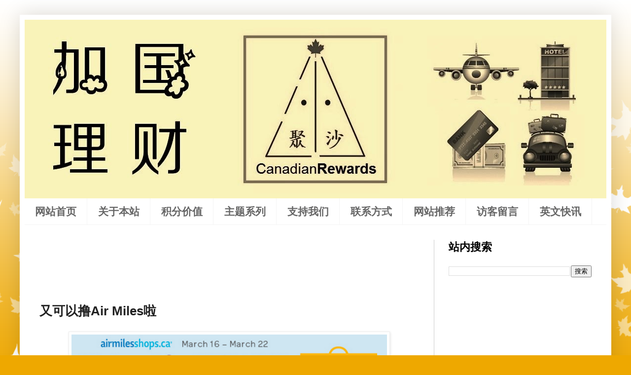

--- FILE ---
content_type: text/html; charset=UTF-8
request_url: https://www.canadianrewards.org/2017/03/air-miles.html
body_size: 17760
content:
<!DOCTYPE html>
<html class='v2' dir='ltr' lang='zh-CN' xmlns='http://www.w3.org/1999/xhtml' xmlns:b='http://www.google.com/2005/gml/b' xmlns:data='http://www.google.com/2005/gml/data' xmlns:expr='http://www.google.com/2005/gml/expr'>
<head>
<link href='https://www.blogger.com/static/v1/widgets/335934321-css_bundle_v2.css' rel='stylesheet' type='text/css'/>
<meta content='width=1100' name='viewport'/>
<meta content='text/html; charset=UTF-8' http-equiv='Content-Type'/>
<meta content='blogger' name='generator'/>
<link href='https://www.canadianrewards.org/favicon.ico' rel='icon' type='image/x-icon'/>
<link href='https://www.canadianrewards.org/2017/03/air-miles.html' rel='canonical'/>
<link rel="alternate" type="application/atom+xml" title="加国理财 - Atom" href="https://www.canadianrewards.org/feeds/posts/default" />
<link rel="alternate" type="application/rss+xml" title="加国理财 - RSS" href="https://www.canadianrewards.org/feeds/posts/default?alt=rss" />
<link rel="service.post" type="application/atom+xml" title="加国理财 - Atom" href="https://www.blogger.com/feeds/3789609310837147825/posts/default" />

<link rel="alternate" type="application/atom+xml" title="加国理财 - Atom" href="https://www.canadianrewards.org/feeds/2685132855288630735/comments/default" />
<!--Can't find substitution for tag [blog.ieCssRetrofitLinks]-->
<link href='https://blogger.googleusercontent.com/img/b/R29vZ2xl/AVvXsEjwNspCt-x4cIaeY3UyfU4dzmxqUA-M9nQj8WnJp5h69gZ5knkecxqULNT5Kxp_m7_HSvJ90xtxA98bWlyb5dEHnZj-K4X7ydva60bhBJgZdFzcir5ZcbRpCExMb_lBMsHpOqCGHRBv_cnr/s640/airmilsshop.png' rel='image_src'/>
<meta content='https://www.canadianrewards.org/2017/03/air-miles.html' property='og:url'/>
<meta content='又可以撸Air Miles啦' property='og:title'/>
<meta content='   3月16日至3月22日，Air Miles Shops全站返25倍积分。是时候买苹果产品，Dell电脑和Ebay的商品了。注意：下面一些商家例子里面的积分倍数是和25倍叠加的（ These multipliers below are in addition to 25x ）...' property='og:description'/>
<meta content='https://blogger.googleusercontent.com/img/b/R29vZ2xl/AVvXsEjwNspCt-x4cIaeY3UyfU4dzmxqUA-M9nQj8WnJp5h69gZ5knkecxqULNT5Kxp_m7_HSvJ90xtxA98bWlyb5dEHnZj-K4X7ydva60bhBJgZdFzcir5ZcbRpCExMb_lBMsHpOqCGHRBv_cnr/w1200-h630-p-k-no-nu/airmilsshop.png' property='og:image'/>
<title>又可以撸Air Miles啦</title>
<style id='page-skin-1' type='text/css'><!--
/*
-----------------------------------------------
Blogger Template Style
Name:     Simple
Designer: Blogger
URL:      www.blogger.com
----------------------------------------------- */
/* Variable definitions
====================
<Variable name="keycolor" description="Main Color" type="color" default="#66bbdd"/>
<Group description="Page Text" selector="body">
<Variable name="body.font" description="Font" type="font"
default="normal normal 12px Arial, Tahoma, Helvetica, FreeSans, sans-serif"/>
<Variable name="body.text.color" description="Text Color" type="color" default="#222222"/>
</Group>
<Group description="Backgrounds" selector=".body-fauxcolumns-outer">
<Variable name="body.background.color" description="Outer Background" type="color" default="#66bbdd"/>
<Variable name="content.background.color" description="Main Background" type="color" default="#ffffff"/>
<Variable name="header.background.color" description="Header Background" type="color" default="transparent"/>
</Group>
<Group description="Links" selector=".main-outer">
<Variable name="link.color" description="Link Color" type="color" default="#2288bb"/>
<Variable name="link.visited.color" description="Visited Color" type="color" default="#888888"/>
<Variable name="link.hover.color" description="Hover Color" type="color" default="#33aaff"/>
</Group>
<Group description="Blog Title" selector=".header h1">
<Variable name="header.font" description="Font" type="font"
default="normal normal 60px Arial, Tahoma, Helvetica, FreeSans, sans-serif"/>
<Variable name="header.text.color" description="Title Color" type="color" default="#3399bb" />
</Group>
<Group description="Blog Description" selector=".header .description">
<Variable name="description.text.color" description="Description Color" type="color"
default="#777777" />
</Group>
<Group description="Tabs Text" selector=".tabs-inner .widget li a">
<Variable name="tabs.font" description="Font" type="font"
default="normal normal 14px Arial, Tahoma, Helvetica, FreeSans, sans-serif"/>
<Variable name="tabs.text.color" description="Text Color" type="color" default="#999999"/>
<Variable name="tabs.selected.text.color" description="Selected Color" type="color" default="#000000"/>
</Group>
<Group description="Tabs Background" selector=".tabs-outer .PageList">
<Variable name="tabs.background.color" description="Background Color" type="color" default="#f5f5f5"/>
<Variable name="tabs.selected.background.color" description="Selected Color" type="color" default="#eeeeee"/>
</Group>
<Group description="Post Title" selector="h3.post-title, .comments h4">
<Variable name="post.title.font" description="Font" type="font"
default="normal normal 22px Arial, Tahoma, Helvetica, FreeSans, sans-serif"/>
</Group>
<Group description="Date Header" selector=".date-header">
<Variable name="date.header.color" description="Text Color" type="color"
default="#222222"/>
<Variable name="date.header.background.color" description="Background Color" type="color"
default="transparent"/>
<Variable name="date.header.font" description="Text Font" type="font"
default="normal bold 11px Arial, Tahoma, Helvetica, FreeSans, sans-serif"/>
<Variable name="date.header.padding" description="Date Header Padding" type="string" default="inherit"/>
<Variable name="date.header.letterspacing" description="Date Header Letter Spacing" type="string" default="inherit"/>
<Variable name="date.header.margin" description="Date Header Margin" type="string" default="inherit"/>
</Group>
<Group description="Post Footer" selector=".post-footer">
<Variable name="post.footer.text.color" description="Text Color" type="color" default="#666666"/>
<Variable name="post.footer.background.color" description="Background Color" type="color"
default="#f9f9f9"/>
<Variable name="post.footer.border.color" description="Shadow Color" type="color" default="#eeeeee"/>
</Group>
<Group description="Gadgets" selector="h2">
<Variable name="widget.title.font" description="Title Font" type="font"
default="normal bold 11px Arial, Tahoma, Helvetica, FreeSans, sans-serif"/>
<Variable name="widget.title.text.color" description="Title Color" type="color" default="#000000"/>
<Variable name="widget.alternate.text.color" description="Alternate Color" type="color" default="#999999"/>
</Group>
<Group description="Images" selector=".main-inner">
<Variable name="image.background.color" description="Background Color" type="color" default="#ffffff"/>
<Variable name="image.border.color" description="Border Color" type="color" default="#eeeeee"/>
<Variable name="image.text.color" description="Caption Text Color" type="color" default="#222222"/>
</Group>
<Group description="Accents" selector=".content-inner">
<Variable name="body.rule.color" description="Separator Line Color" type="color" default="#eeeeee"/>
<Variable name="tabs.border.color" description="Tabs Border Color" type="color" default="#cccccc"/>
</Group>
<Variable name="body.background" description="Body Background" type="background"
color="#eea800" default="$(color) none repeat scroll top left"/>
<Variable name="body.background.override" description="Body Background Override" type="string" default=""/>
<Variable name="body.background.gradient.cap" description="Body Gradient Cap" type="url"
default="url(https://resources.blogblog.com/blogblog/data/1kt/simple/gradients_light.png)"/>
<Variable name="body.background.gradient.tile" description="Body Gradient Tile" type="url"
default="url(https://resources.blogblog.com/blogblog/data/1kt/simple/body_gradient_tile_light.png)"/>
<Variable name="content.background.color.selector" description="Content Background Color Selector" type="string" default=".content-inner"/>
<Variable name="content.padding" description="Content Padding" type="length" default="10px" min="0" max="100px"/>
<Variable name="content.padding.horizontal" description="Content Horizontal Padding" type="length" default="10px" min="0" max="100px"/>
<Variable name="content.shadow.spread" description="Content Shadow Spread" type="length" default="40px" min="0" max="100px"/>
<Variable name="content.shadow.spread.webkit" description="Content Shadow Spread (WebKit)" type="length" default="5px" min="0" max="100px"/>
<Variable name="content.shadow.spread.ie" description="Content Shadow Spread (IE)" type="length" default="10px" min="0" max="100px"/>
<Variable name="main.border.width" description="Main Border Width" type="length" default="0" min="0" max="10px"/>
<Variable name="header.background.gradient" description="Header Gradient" type="url" default="none"/>
<Variable name="header.shadow.offset.left" description="Header Shadow Offset Left" type="length" default="-1px" min="-50px" max="50px"/>
<Variable name="header.shadow.offset.top" description="Header Shadow Offset Top" type="length" default="-1px" min="-50px" max="50px"/>
<Variable name="header.shadow.spread" description="Header Shadow Spread" type="length" default="1px" min="0" max="100px"/>
<Variable name="header.padding" description="Header Padding" type="length" default="30px" min="0" max="100px"/>
<Variable name="header.border.size" description="Header Border Size" type="length" default="1px" min="0" max="10px"/>
<Variable name="header.bottom.border.size" description="Header Bottom Border Size" type="length" default="0" min="0" max="10px"/>
<Variable name="header.border.horizontalsize" description="Header Horizontal Border Size" type="length" default="0" min="0" max="10px"/>
<Variable name="description.text.size" description="Description Text Size" type="string" default="140%"/>
<Variable name="tabs.margin.top" description="Tabs Margin Top" type="length" default="0" min="0" max="100px"/>
<Variable name="tabs.margin.side" description="Tabs Side Margin" type="length" default="30px" min="0" max="100px"/>
<Variable name="tabs.background.gradient" description="Tabs Background Gradient" type="url"
default="url(https://resources.blogblog.com/blogblog/data/1kt/simple/gradients_light.png)"/>
<Variable name="tabs.border.width" description="Tabs Border Width" type="length" default="1px" min="0" max="10px"/>
<Variable name="tabs.bevel.border.width" description="Tabs Bevel Border Width" type="length" default="1px" min="0" max="10px"/>
<Variable name="post.margin.bottom" description="Post Bottom Margin" type="length" default="25px" min="0" max="100px"/>
<Variable name="image.border.small.size" description="Image Border Small Size" type="length" default="2px" min="0" max="10px"/>
<Variable name="image.border.large.size" description="Image Border Large Size" type="length" default="5px" min="0" max="10px"/>
<Variable name="page.width.selector" description="Page Width Selector" type="string" default=".region-inner"/>
<Variable name="page.width" description="Page Width" type="string" default="auto"/>
<Variable name="main.section.margin" description="Main Section Margin" type="length" default="15px" min="0" max="100px"/>
<Variable name="main.padding" description="Main Padding" type="length" default="15px" min="0" max="100px"/>
<Variable name="main.padding.top" description="Main Padding Top" type="length" default="30px" min="0" max="100px"/>
<Variable name="main.padding.bottom" description="Main Padding Bottom" type="length" default="30px" min="0" max="100px"/>
<Variable name="paging.background"
color="#ffffff"
description="Background of blog paging area" type="background"
default="transparent none no-repeat scroll top center"/>
<Variable name="footer.bevel" description="Bevel border length of footer" type="length" default="0" min="0" max="10px"/>
<Variable name="mobile.background.overlay" description="Mobile Background Overlay" type="string"
default="transparent none repeat scroll top left"/>
<Variable name="mobile.background.size" description="Mobile Background Size" type="string" default="auto"/>
<Variable name="mobile.button.color" description="Mobile Button Color" type="color" default="#ffffff" />
<Variable name="startSide" description="Side where text starts in blog language" type="automatic" default="left"/>
<Variable name="endSide" description="Side where text ends in blog language" type="automatic" default="right"/>
*/
/* Content
----------------------------------------------- */
body {
font: normal normal 18px Arial, Tahoma, Helvetica, FreeSans, sans-serif;
color: #222222;
background: #eea800 url(//themes.googleusercontent.com/image?id=0BwVBOzw_-hbMNzE5NTg3YzUtMGU0Mi00OWQ3LTg2NjUtODk1OGVlMjg1YjZj) repeat-x fixed top center /* Credit: Jason Morrow (http://jasonmorrow.etsy.com) */;
padding: 0 40px 40px 40px;
}
html body .region-inner {
min-width: 0;
max-width: 100%;
width: auto;
}
h2 {
font-size: 22px;
}
a:link {
text-decoration:none;
color: #0b5394;
}
a:visited {
text-decoration:none;
color: #783f04;
}
a:hover {
text-decoration:underline;
color: #3d85c6;
}
.body-fauxcolumn-outer .fauxcolumn-inner {
background: transparent none repeat scroll top left;
_background-image: none;
}
.body-fauxcolumn-outer .cap-top {
position: absolute;
z-index: 1;
height: 400px;
width: 100%;
}
.body-fauxcolumn-outer .cap-top .cap-left {
width: 100%;
background: transparent none repeat-x scroll top left;
_background-image: none;
}
.content-outer {
-moz-box-shadow: 0 0 40px rgba(0, 0, 0, .15);
-webkit-box-shadow: 0 0 5px rgba(0, 0, 0, .15);
-goog-ms-box-shadow: 0 0 10px #333333;
box-shadow: 0 0 40px rgba(0, 0, 0, .15);
margin-bottom: 1px;
}
.content-inner {
padding: 10px 10px;
}
.content-inner {
background-color: #ffffff;
}
/* Header
----------------------------------------------- */
.header-outer {
background: rgba(0, 0, 0, 0) url(https://resources.blogblog.com/blogblog/data/1kt/simple/gradients_light.png) repeat-x scroll 0 -400px;
_background-image: none;
}
.Header h1 {
font: normal normal 60px Arial, Tahoma, Helvetica, FreeSans, sans-serif;
color: #ffffff;
text-shadow: 1px 2px 3px rgba(0, 0, 0, .2);
}
.Header h1 a {
color: #ffffff;
}
.Header .description {
font-size: 140%;
color: #ffffff;
}
.header-inner .Header .titlewrapper {
padding: 22px 30px;
}
.header-inner .Header .descriptionwrapper {
padding: 0 30px;
}
/* Tabs
----------------------------------------------- */
.tabs-inner .section:first-child {
border-top: 0 solid #f4f4f4;
}
.tabs-inner .section:first-child ul {
margin-top: -0;
border-top: 0 solid #f4f4f4;
border-left: 0 solid #f4f4f4;
border-right: 0 solid #f4f4f4;
}
.tabs-inner .widget ul {
background: rgba(0, 0, 0, 0) url(https://resources.blogblog.com/blogblog/data/1kt/simple/gradients_light.png) repeat-x scroll 0 -800px;
_background-image: none;
border-bottom: 1px solid #f4f4f4;
margin-top: 0;
margin-left: -30px;
margin-right: -30px;
}
.tabs-inner .widget li a {
display: inline-block;
padding: .6em 1em;
font: normal bold 21px Arial, Tahoma, Helvetica, FreeSans, sans-serif;
color: #666666;
border-left: 1px solid #ffffff;
border-right: 1px solid #f4f4f4;
}
.tabs-inner .widget li:first-child a {
border-left: none;
}
.tabs-inner .widget li.selected a, .tabs-inner .widget li a:hover {
color: #000000;
background-color: #faf2b1;
text-decoration: none;
}
/* Columns
----------------------------------------------- */
.main-outer {
border-top: 0 solid #cccccc;
}
.fauxcolumn-left-outer .fauxcolumn-inner {
border-right: 1px solid #cccccc;
}
.fauxcolumn-right-outer .fauxcolumn-inner {
border-left: 1px solid #cccccc;
}
/* Headings
----------------------------------------------- */
div.widget > h2,
div.widget h2.title {
margin: 0 0 1em 0;
font: normal bold 22px Arial, Tahoma, Helvetica, FreeSans, sans-serif;
color: #000000;
}
/* Widgets
----------------------------------------------- */
.widget .zippy {
color: #999999;
text-shadow: 2px 2px 1px rgba(0, 0, 0, .1);
}
.widget .popular-posts ul {
list-style: none;
}
/* Posts
----------------------------------------------- */
h2.date-header {
font: normal bold 11px Arial, Tahoma, Helvetica, FreeSans, sans-serif;
}
.date-header span {
background-color: rgba(0, 0, 0, 0);
color: #696969;
padding: inherit;
letter-spacing: inherit;
margin: inherit;
}
.main-inner {
padding-top: 30px;
padding-bottom: 30px;
}
.main-inner .column-center-inner {
padding: 0 15px;
}
.main-inner .column-center-inner .section {
margin: 0 15px;
}
.post {
margin: 0 0 25px 0;
}
h3.post-title, .comments h4 {
font: normal bold 26px Arial, Tahoma, Helvetica, FreeSans, sans-serif;
margin: .75em 0 0;
}
.post-body {
font-size: 110%;
line-height: 1.4;
position: relative;
}
.post-body img, .post-body .tr-caption-container, .Profile img, .Image img,
.BlogList .item-thumbnail img {
padding: 2px;
background: #ffffff;
border: 1px solid #eeeeee;
-moz-box-shadow: 1px 1px 5px rgba(0, 0, 0, .1);
-webkit-box-shadow: 1px 1px 5px rgba(0, 0, 0, .1);
box-shadow: 1px 1px 5px rgba(0, 0, 0, .1);
}
.post-body img, .post-body .tr-caption-container {
padding: 5px;
}
.post-body .tr-caption-container {
color: #696969;
}
.post-body .tr-caption-container img {
padding: 0;
background: transparent;
border: none;
-moz-box-shadow: 0 0 0 rgba(0, 0, 0, .1);
-webkit-box-shadow: 0 0 0 rgba(0, 0, 0, .1);
box-shadow: 0 0 0 rgba(0, 0, 0, .1);
}
.post-header {
margin: 0 0 1.5em;
line-height: 1.6;
font-size: 90%;
}
.post-footer {
margin: 20px -2px 0;
padding: 5px 10px;
color: #666666;
background-color: #f3f3f3;
border-bottom: 1px solid #f3f3f3;
line-height: 1.6;
font-size: 90%;
}
#comments .comment-author {
padding-top: 1.5em;
border-top: 1px solid #cccccc;
background-position: 0 1.5em;
}
#comments .comment-author:first-child {
padding-top: 0;
border-top: none;
}
.avatar-image-container {
margin: .2em 0 0;
}
#comments .avatar-image-container img {
border: 1px solid #eeeeee;
}
/* Comments
----------------------------------------------- */
.comments .comments-content .icon.blog-author {
background-repeat: no-repeat;
background-image: url([data-uri]);
}
.comments .comments-content .loadmore a {
border-top: 1px solid #999999;
border-bottom: 1px solid #999999;
}
.comments .comment-thread.inline-thread {
background-color: #f3f3f3;
}
.comments .continue {
border-top: 2px solid #999999;
}
/* Accents
---------------------------------------------- */
.section-columns td.columns-cell {
border-left: 1px solid #cccccc;
}
.blog-pager {
background: transparent none no-repeat scroll top center;
}
.blog-pager-older-link, .home-link,
.blog-pager-newer-link {
background-color: #ffffff;
padding: 5px;
}
.footer-outer {
border-top: 0 dashed #bbbbbb;
}
/* Mobile
----------------------------------------------- */
body.mobile  {
background-size: auto;
}
.mobile .body-fauxcolumn-outer {
background: transparent none repeat scroll top left;
}
.mobile .body-fauxcolumn-outer .cap-top {
background-size: 100% auto;
}
.mobile .content-outer {
-webkit-box-shadow: 0 0 3px rgba(0, 0, 0, .15);
box-shadow: 0 0 3px rgba(0, 0, 0, .15);
}
.mobile .tabs-inner .widget ul {
margin-left: 0;
margin-right: 0;
}
.mobile .post {
margin: 0;
}
.mobile .main-inner .column-center-inner .section {
margin: 0;
}
.mobile .date-header span {
padding: 0.1em 10px;
margin: 0 -10px;
}
.mobile h3.post-title {
margin: 0;
}
.mobile .blog-pager {
background: transparent none no-repeat scroll top center;
}
.mobile .footer-outer {
border-top: none;
}
.mobile .main-inner, .mobile .footer-inner {
background-color: #ffffff;
}
.mobile-index-contents {
color: #222222;
}
.mobile-link-button {
background-color: #0b5394;
}
.mobile-link-button a:link, .mobile-link-button a:visited {
color: #ffffff;
}
.mobile .tabs-inner .section:first-child {
border-top: none;
}
.mobile .tabs-inner .PageList .widget-content {
background-color: #faf2b1;
color: #000000;
border-top: 1px solid #f4f4f4;
border-bottom: 1px solid #f4f4f4;
}
.mobile .tabs-inner .PageList .widget-content .pagelist-arrow {
border-left: 1px solid #f4f4f4;
}

--></style>
<style id='template-skin-1' type='text/css'><!--
body {
min-width: 1200px;
}
.content-outer, .content-fauxcolumn-outer, .region-inner {
min-width: 1200px;
max-width: 1200px;
_width: 1200px;
}
.main-inner .columns {
padding-left: 0px;
padding-right: 350px;
}
.main-inner .fauxcolumn-center-outer {
left: 0px;
right: 350px;
/* IE6 does not respect left and right together */
_width: expression(this.parentNode.offsetWidth -
parseInt("0px") -
parseInt("350px") + 'px');
}
.main-inner .fauxcolumn-left-outer {
width: 0px;
}
.main-inner .fauxcolumn-right-outer {
width: 350px;
}
.main-inner .column-left-outer {
width: 0px;
right: 100%;
margin-left: -0px;
}
.main-inner .column-right-outer {
width: 350px;
margin-right: -350px;
}
#layout {
min-width: 0;
}
#layout .content-outer {
min-width: 0;
width: 800px;
}
#layout .region-inner {
min-width: 0;
width: auto;
}
body#layout div.add_widget {
padding: 8px;
}
body#layout div.add_widget a {
margin-left: 32px;
}
--></style>
<style>
    body {background-image:url(\/\/themes.googleusercontent.com\/image?id=0BwVBOzw_-hbMNzE5NTg3YzUtMGU0Mi00OWQ3LTg2NjUtODk1OGVlMjg1YjZj);}
    
@media (max-width: 200px) { body {background-image:url(\/\/themes.googleusercontent.com\/image?id=0BwVBOzw_-hbMNzE5NTg3YzUtMGU0Mi00OWQ3LTg2NjUtODk1OGVlMjg1YjZj&options=w200);}}
@media (max-width: 400px) and (min-width: 201px) { body {background-image:url(\/\/themes.googleusercontent.com\/image?id=0BwVBOzw_-hbMNzE5NTg3YzUtMGU0Mi00OWQ3LTg2NjUtODk1OGVlMjg1YjZj&options=w400);}}
@media (max-width: 800px) and (min-width: 401px) { body {background-image:url(\/\/themes.googleusercontent.com\/image?id=0BwVBOzw_-hbMNzE5NTg3YzUtMGU0Mi00OWQ3LTg2NjUtODk1OGVlMjg1YjZj&options=w800);}}
@media (max-width: 1200px) and (min-width: 801px) { body {background-image:url(\/\/themes.googleusercontent.com\/image?id=0BwVBOzw_-hbMNzE5NTg3YzUtMGU0Mi00OWQ3LTg2NjUtODk1OGVlMjg1YjZj&options=w1200);}}
/* Last tag covers anything over one higher than the previous max-size cap. */
@media (min-width: 1201px) { body {background-image:url(\/\/themes.googleusercontent.com\/image?id=0BwVBOzw_-hbMNzE5NTg3YzUtMGU0Mi00OWQ3LTg2NjUtODk1OGVlMjg1YjZj&options=w1600);}}
  </style>
<link href='https://www.blogger.com/dyn-css/authorization.css?targetBlogID=3789609310837147825&amp;zx=a074eb06-50e3-41b5-8852-772cc1d37777' media='none' onload='if(media!=&#39;all&#39;)media=&#39;all&#39;' rel='stylesheet'/><noscript><link href='https://www.blogger.com/dyn-css/authorization.css?targetBlogID=3789609310837147825&amp;zx=a074eb06-50e3-41b5-8852-772cc1d37777' rel='stylesheet'/></noscript>
<meta name='google-adsense-platform-account' content='ca-host-pub-1556223355139109'/>
<meta name='google-adsense-platform-domain' content='blogspot.com'/>

<!-- data-ad-client=ca-pub-4625261464058912 -->

</head>
<body class='loading'>
<div class='navbar no-items section' id='navbar' name='Navbar'>
</div>
<div class='body-fauxcolumns'>
<div class='fauxcolumn-outer body-fauxcolumn-outer'>
<div class='cap-top'>
<div class='cap-left'></div>
<div class='cap-right'></div>
</div>
<div class='fauxborder-left'>
<div class='fauxborder-right'></div>
<div class='fauxcolumn-inner'>
</div>
</div>
<div class='cap-bottom'>
<div class='cap-left'></div>
<div class='cap-right'></div>
</div>
</div>
</div>
<div class='content'>
<div class='content-fauxcolumns'>
<div class='fauxcolumn-outer content-fauxcolumn-outer'>
<div class='cap-top'>
<div class='cap-left'></div>
<div class='cap-right'></div>
</div>
<div class='fauxborder-left'>
<div class='fauxborder-right'></div>
<div class='fauxcolumn-inner'>
</div>
</div>
<div class='cap-bottom'>
<div class='cap-left'></div>
<div class='cap-right'></div>
</div>
</div>
</div>
<div class='content-outer'>
<div class='content-cap-top cap-top'>
<div class='cap-left'></div>
<div class='cap-right'></div>
</div>
<div class='fauxborder-left content-fauxborder-left'>
<div class='fauxborder-right content-fauxborder-right'></div>
<div class='content-inner'>
<header>
<div class='header-outer'>
<div class='header-cap-top cap-top'>
<div class='cap-left'></div>
<div class='cap-right'></div>
</div>
<div class='fauxborder-left header-fauxborder-left'>
<div class='fauxborder-right header-fauxborder-right'></div>
<div class='region-inner header-inner'>
<div class='header section' id='header' name='标题'><div class='widget Header' data-version='1' id='Header1'>
<div id='header-inner'>
<a href='https://www.canadianrewards.org/' style='display: block'>
<img alt='加国理财' height='362px; ' id='Header1_headerimg' src='https://blogger.googleusercontent.com/img/b/R29vZ2xl/AVvXsEiuTfC2szAFPuV9JV49EkPzyGnnF3PTavx5YdlnYDCajBokDIjdK0L5mmKHBgqa5m7Z7pp_u8AorZM_iZti8PcE2j3ocW8UZkSxKOzSlVeuVa8fyns-GyTdZznhtWZCdR12YVBb53EWV4Tw/s1600/final+1180.jpg' style='display: block' width='1180px; '/>
</a>
</div>
</div></div>
</div>
</div>
<div class='header-cap-bottom cap-bottom'>
<div class='cap-left'></div>
<div class='cap-right'></div>
</div>
</div>
</header>
<div class='tabs-outer'>
<div class='tabs-cap-top cap-top'>
<div class='cap-left'></div>
<div class='cap-right'></div>
</div>
<div class='fauxborder-left tabs-fauxborder-left'>
<div class='fauxborder-right tabs-fauxborder-right'></div>
<div class='region-inner tabs-inner'>
<div class='tabs section' id='crosscol' name='跨列'><div class='widget PageList' data-version='1' id='PageList1'>
<h2>页面</h2>
<div class='widget-content'>
<ul>
<li>
<a href='https://www.canadianrewards.org/'>网站首页</a>
</li>
<li>
<a href='https://www.canadianrewards.org/p/about-us.html'>关于本站</a>
</li>
<li>
<a href='https://www.canadianrewards.org/p/point-value.html'>积分价值</a>
</li>
<li>
<a href='https://www.canadianrewards.org/p/topics.html'>主题系列</a>
</li>
<li>
<a href='https://www.canadianrewards.org/p/referrals.html'>支持我们</a>
</li>
<li>
<a href='https://www.canadianrewards.org/p/contact-us.html'>联系方式</a>
</li>
<li>
<a href='https://www.canadianrewards.org/p/links.html'>网站推荐</a>
</li>
<li>
<a href='http://www.canadianrewards.org/2015/12/message.html'>访客留言</a>
</li>
<li>
<a href='https://www.canadianrewards.net/'>英文快讯</a>
</li>
</ul>
<div class='clear'></div>
</div>
</div></div>
<div class='tabs no-items section' id='crosscol-overflow' name='Cross-Column 2'></div>
</div>
</div>
<div class='tabs-cap-bottom cap-bottom'>
<div class='cap-left'></div>
<div class='cap-right'></div>
</div>
</div>
<div class='main-outer'>
<div class='main-cap-top cap-top'>
<div class='cap-left'></div>
<div class='cap-right'></div>
</div>
<div class='fauxborder-left main-fauxborder-left'>
<div class='fauxborder-right main-fauxborder-right'></div>
<div class='region-inner main-inner'>
<div class='columns fauxcolumns'>
<div class='fauxcolumn-outer fauxcolumn-center-outer'>
<div class='cap-top'>
<div class='cap-left'></div>
<div class='cap-right'></div>
</div>
<div class='fauxborder-left'>
<div class='fauxborder-right'></div>
<div class='fauxcolumn-inner'>
</div>
</div>
<div class='cap-bottom'>
<div class='cap-left'></div>
<div class='cap-right'></div>
</div>
</div>
<div class='fauxcolumn-outer fauxcolumn-left-outer'>
<div class='cap-top'>
<div class='cap-left'></div>
<div class='cap-right'></div>
</div>
<div class='fauxborder-left'>
<div class='fauxborder-right'></div>
<div class='fauxcolumn-inner'>
</div>
</div>
<div class='cap-bottom'>
<div class='cap-left'></div>
<div class='cap-right'></div>
</div>
</div>
<div class='fauxcolumn-outer fauxcolumn-right-outer'>
<div class='cap-top'>
<div class='cap-left'></div>
<div class='cap-right'></div>
</div>
<div class='fauxborder-left'>
<div class='fauxborder-right'></div>
<div class='fauxcolumn-inner'>
</div>
</div>
<div class='cap-bottom'>
<div class='cap-left'></div>
<div class='cap-right'></div>
</div>
</div>
<!-- corrects IE6 width calculation -->
<div class='columns-inner'>
<div class='column-center-outer'>
<div class='column-center-inner'>
<div class='main section' id='main' name='主体'><div class='widget AdSense' data-version='1' id='AdSense1'>
<div class='widget-content'>
<script type="text/javascript">
    google_ad_client = "ca-pub-4625261464058912";
    google_ad_host = "ca-host-pub-1556223355139109";
    google_ad_slot = "6860194783";
    google_ad_width = 728;
    google_ad_height = 90;
</script>
<!-- canadianrewards_main_AdSense1_728x90_as -->
<script type="text/javascript"
src="https://pagead2.googlesyndication.com/pagead/show_ads.js">
</script>
<div class='clear'></div>
</div>
</div><div class='widget Blog' data-version='1' id='Blog1'>
<div class='blog-posts hfeed'>

          <div class="date-outer">
        

          <div class="date-posts">
        
<div class='post-outer'>
<div class='post hentry uncustomized-post-template' itemprop='blogPost' itemscope='itemscope' itemtype='http://schema.org/BlogPosting'>
<meta content='https://blogger.googleusercontent.com/img/b/R29vZ2xl/AVvXsEjwNspCt-x4cIaeY3UyfU4dzmxqUA-M9nQj8WnJp5h69gZ5knkecxqULNT5Kxp_m7_HSvJ90xtxA98bWlyb5dEHnZj-K4X7ydva60bhBJgZdFzcir5ZcbRpCExMb_lBMsHpOqCGHRBv_cnr/s640/airmilsshop.png' itemprop='image_url'/>
<meta content='3789609310837147825' itemprop='blogId'/>
<meta content='2685132855288630735' itemprop='postId'/>
<a name='2685132855288630735'></a>
<h3 class='post-title entry-title' itemprop='name'>
又可以撸Air Miles啦
</h3>
<div class='post-header'>
<div class='post-header-line-1'></div>
</div>
<div class='post-body entry-content' id='post-body-2685132855288630735' itemprop='description articleBody'>
<div class="separator" style="clear: both; text-align: center;">
<a href="https://blogger.googleusercontent.com/img/b/R29vZ2xl/AVvXsEjwNspCt-x4cIaeY3UyfU4dzmxqUA-M9nQj8WnJp5h69gZ5knkecxqULNT5Kxp_m7_HSvJ90xtxA98bWlyb5dEHnZj-K4X7ydva60bhBJgZdFzcir5ZcbRpCExMb_lBMsHpOqCGHRBv_cnr/s1600/airmilsshop.png" imageanchor="1" style="margin-left: 1em; margin-right: 1em;"><img border="0" height="202" src="https://blogger.googleusercontent.com/img/b/R29vZ2xl/AVvXsEjwNspCt-x4cIaeY3UyfU4dzmxqUA-M9nQj8WnJp5h69gZ5knkecxqULNT5Kxp_m7_HSvJ90xtxA98bWlyb5dEHnZj-K4X7ydva60bhBJgZdFzcir5ZcbRpCExMb_lBMsHpOqCGHRBv_cnr/s640/airmilsshop.png" width="640" /></a></div>
<br />
3月16日至3月22日&#65292;Air Miles Shops全站返25倍积分&#12290;是时候买苹果产品&#65292;Dell电脑和Ebay的商品了&#12290;注意&#65306;下面一些商家例子里面的积分倍数是和25倍叠加的&#65288;<i>These multipliers below are in addition to 25x</i>&#65289;&#12290;<br />
<a name="more"></a><br />
<div class="separator" style="clear: both; text-align: center;">
</div>
<div class="separator" style="clear: both; text-align: center;">
<a href="https://blogger.googleusercontent.com/img/b/R29vZ2xl/AVvXsEjQScL1htOVUuZH_8abAVi98Qo2kc3lKzqAi4cFonJ9khatpUJ8n53XxxKF6LqCe5BLb1VEOzit03HG2Sv43VOZ-W2d0P36o76Y4Iiu8mr6YbT01LlW46TNFAR0VMOueXa6F0PK5S_Gas2B/s1600/shopping.png" imageanchor="1" style="margin-left: 1em; margin-right: 1em;"><img border="0" height="182" src="https://blogger.googleusercontent.com/img/b/R29vZ2xl/AVvXsEjQScL1htOVUuZH_8abAVi98Qo2kc3lKzqAi4cFonJ9khatpUJ8n53XxxKF6LqCe5BLb1VEOzit03HG2Sv43VOZ-W2d0P36o76Y4Iiu8mr6YbT01LlW46TNFAR0VMOueXa6F0PK5S_Gas2B/s640/shopping.png" width="640" /></a></div>
<br />
如果你在过去12个月内没有用过此网站购物&#65292;可以使用本站购物入口&#65292;有额外积分&#12290;步骤如下&#65306;<br />
1&#65289;加国理财网可以提供一个Air Miles Shops的推荐链接&#65306;<a href="http://bit.ly/2gE2SUT" rel="nofollow" target="_blank">http://bit.ly/2gE2SUT</a><br />
点击此链接&#65292;并输入您的Air Miles会员号&#65288;如果你还不是Air Miles会员&#65292;可以现注册成为会员&#65289;&#12290;如果您在过去的12个月内没有用过Air Miles Shops购物&#65292;那你在点击链接后的90天内可得到额外的推荐奖励&#65292;每消费$50可再得5 bonus Air Miles&#65288;理财网也会从airmilesshops.ca得到一定的bonus&#65289;&#12290;谢谢&#12290;<br />
2&#65289;&#8220;Find a store&#8221;搜索&#65306;ebay&#65288;3月22日前是25+3=28倍积分&#65289;<br />
3&#65289;跳转ebay购物&#12290;<br />
<br />
BTW&#65292;现在买Gift Card有优惠<br />
<br />
<div class="separator" style="clear: both; text-align: center;">
<a href="https://blogger.googleusercontent.com/img/b/R29vZ2xl/AVvXsEhleFuSeimPKkHXzpTF-h1pKcjYzp3mpclY4SP_QEP5gc4PEMZVYf0VNbBjH4tX7OyCe_VxHvUhLSj_wZVXFdChhLlXTlu61jm3-6pVD4fw35hAW3bI2OWvtn9HrQ8O0QduQUQYzHvgisq9/s1600/et.png" imageanchor="1" style="margin-left: 1em; margin-right: 1em;"><img border="0" height="126" src="https://blogger.googleusercontent.com/img/b/R29vZ2xl/AVvXsEhleFuSeimPKkHXzpTF-h1pKcjYzp3mpclY4SP_QEP5gc4PEMZVYf0VNbBjH4tX7OyCe_VxHvUhLSj_wZVXFdChhLlXTlu61jm3-6pVD4fw35hAW3bI2OWvtn9HrQ8O0QduQUQYzHvgisq9/s640/et.png" width="640" /></a></div>
<br />
这个Code只能用一次&#65292;也就是说你买5张$100的也只是省$10&#65292;而不是$50&#12290;<br />
<br />
<div class="separator" style="clear: both; text-align: center;">
</div>
<b>注意</b>&#65306;有朋友说这次可能28倍积分不包含买Gift Cards&#65292;大家要小心&#12290;&#12290;&#12290;
<div style='clear: both;'></div>
</div>
<div class='post-footer'>
<div class='post-footer-line post-footer-line-1'>
<span class='post-author vcard'>
</span>
<span class='post-timestamp'>
</span>
<span class='post-comment-link'>
</span>
<span class='post-icons'>
</span>
<div class='post-share-buttons goog-inline-block'>
</div>
</div>
<div class='post-footer-line post-footer-line-2'>
<span class='post-labels'>
Labels:
<a href='https://www.canadianrewards.org/search/label/%E5%95%86%E5%AE%B6%E4%BF%83%E9%94%80' rel='tag'>商家促销</a>
</span>
</div>
<div class='post-footer-line post-footer-line-3'>
<span class='post-location'>
</span>
</div>
</div>
</div>
<div class='comments' id='comments'>
<a name='comments'></a>
</div>
</div>

        </div></div>
      
</div>
<div class='blog-pager' id='blog-pager'>
<span id='blog-pager-newer-link'>
<a class='blog-pager-newer-link' href='https://www.canadianrewards.org/2017/03/92mastercard.html' id='Blog1_blog-pager-newer-link' title='较新的博文'>较新的博文</a>
</span>
<span id='blog-pager-older-link'>
<a class='blog-pager-older-link' href='https://www.canadianrewards.org/2017/03/td_15.html' id='Blog1_blog-pager-older-link' title='较早的博文'>较早的博文</a>
</span>
<a class='home-link' href='https://www.canadianrewards.org/'>主页</a>
</div>
<div class='clear'></div>
<div class='post-feeds'>
</div>
</div><div class='widget HTML' data-version='1' id='HTML4'>
<script type='text/javascript'>
                var disqus_shortname = 'jusha';
                var disqus_blogger_current_url = "https://www.canadianrewards.org/2017/03/air-miles.html";
                if (!disqus_blogger_current_url.length) {
                    disqus_blogger_current_url = "https://www.canadianrewards.org/2017/03/air-miles.html";
                }
                var disqus_blogger_homepage_url = "https://www.canadianrewards.org/";
                var disqus_blogger_canonical_homepage_url = "https://www.canadianrewards.org/";
            </script>
<style type='text/css'>
                    #comments {display:none;}
                </style>
<script type='text/javascript'>
                    (function() {
                        var bloggerjs = document.createElement('script');
                        bloggerjs.type = 'text/javascript';
                        bloggerjs.async = true;
                        bloggerjs.src = '//'+disqus_shortname+'.disqus.com/blogger_item.js';
                        (document.getElementsByTagName('head')[0] || document.getElementsByTagName('body')[0]).appendChild(bloggerjs);
                    })();
                </script>
<style type='text/css'>
                    .post-comment-link { visibility: hidden; }
                </style>
<script type='text/javascript'>
                (function() {
                    var bloggerjs = document.createElement('script');
                    bloggerjs.type = 'text/javascript';
                    bloggerjs.async = true;
                    bloggerjs.src = '//'+disqus_shortname+'.disqus.com/blogger_index.js';
                    (document.getElementsByTagName('head')[0] || document.getElementsByTagName('body')[0]).appendChild(bloggerjs);
                })();
                </script>
</div></div>
</div>
</div>
<div class='column-left-outer'>
<div class='column-left-inner'>
<aside>
</aside>
</div>
</div>
<div class='column-right-outer'>
<div class='column-right-inner'>
<aside>
<div class='sidebar section' id='sidebar-right-1'><div class='widget BlogSearch' data-version='1' id='BlogSearch1'>
<h2 class='title'>站内搜索</h2>
<div class='widget-content'>
<div id='BlogSearch1_form'>
<form action='https://www.canadianrewards.org/search' class='gsc-search-box' target='_top'>
<table cellpadding='0' cellspacing='0' class='gsc-search-box'>
<tbody>
<tr>
<td class='gsc-input'>
<input autocomplete='off' class='gsc-input' name='q' size='10' title='search' type='text' value=''/>
</td>
<td class='gsc-search-button'>
<input class='gsc-search-button' title='search' type='submit' value='搜索'/>
</td>
</tr>
</tbody>
</table>
</form>
</div>
</div>
<div class='clear'></div>
</div><div class='widget AdSense' data-version='1' id='AdSense2'>
<div class='widget-content'>
<script type="text/javascript">
    google_ad_client = "ca-pub-4625261464058912";
    google_ad_host = "ca-host-pub-1556223355139109";
    google_ad_slot = "3638172234";
    google_ad_width = 300;
    google_ad_height = 600;
</script>
<!-- canadianrewards_sidebar-right-1_AdSense2_300x600_as -->
<script type="text/javascript"
src="https://pagead2.googlesyndication.com/pagead/show_ads.js">
</script>
<div class='clear'></div>
</div>
</div><div class='widget FeaturedPost' data-version='1' id='FeaturedPost1'>
<h2 class='title'>理财严选</h2>
<div class='post-summary'>
<h3><a href='https://www.canadianrewards.org/2015/01/blog-post_34.html'>加拿大基金投资之我见&#12304;更新于2025.12&#12305;</a></h3>
<p>
      Deal Link:&#160; https://www.tangerine.ca/en/offers/investment-offer Expiry: Mar 16, 2026 2025年12月18日更新&#65306; 2026年3月16日前&#65292;向你的Tangerine投资账户转入$250...
</p>
</div>
<style type='text/css'>
    .image {
      width: 100%;
    }
  </style>
<div class='clear'></div>
</div><div class='widget AdSense' data-version='1' id='AdSense3'>
<div class='widget-content'>
<script type="text/javascript">
    google_ad_client = "ca-pub-4625261464058912";
    google_ad_host = "ca-host-pub-1556223355139109";
    google_ad_slot = "8381973279";
    google_ad_width = 300;
    google_ad_height = 250;
</script>
<!-- canadianrewards_sidebar-right-1_AdSense3_300x250_as -->
<script type="text/javascript"
src="https://pagead2.googlesyndication.com/pagead/show_ads.js">
</script>
<div class='clear'></div>
</div>
</div><div class='widget PopularPosts' data-version='1' id='PopularPosts2'>
<h2>本月热点</h2>
<div class='widget-content popular-posts'>
<ul>
<li>
<a href='https://www.canadianrewards.org/2018/11/201811.html'>五张高额开卡奖励信用卡推荐&#12304;更新于2026.01&#12305;</a>
</li>
<li>
<a href='https://www.canadianrewards.org/2018/05/201805.html'>加国银行账户开户奖励汇总&#12304;更新于2026.01&#12305;</a>
</li>
<li>
<a href='https://www.canadianrewards.org/2021/01/wealthsimple-trade.html'>Wealthsimple Trade 简介</a>
</li>
<li>
<a href='https://www.canadianrewards.org/2018/01/amex-cobaltpaypower-prepaid-mastercard.html'>通过AmEx Cobalt购买PayPower Prepaid MasterCard</a>
</li>
<li>
<a href='https://www.canadianrewards.org/2015/01/rewardsbenchmark1.html'>加拿大信用卡之我见&#12304;更新于2025.10&#12305;</a>
</li>
<li>
<a href='https://www.canadianrewards.org/2018/11/questrade.html'>Questrade&#65288;加泰证券&#65289;简介</a>
</li>
<li>
<a href='https://www.canadianrewards.org/2021/09/blog-post_13.html'>免交易佣金的加拿大证券交易平台汇总&#12304;更新于2026.01&#12305;</a>
</li>
<li>
<a href='https://www.canadianrewards.org/2015/01/blog-post_34.html'>加拿大基金投资之我见&#12304;更新于2025.12&#12305;</a>
</li>
<li>
<a href='https://www.canadianrewards.org/2025/08/aeroplan2026.html'>加航Aeroplan计划2026年重大调整</a>
</li>
<li>
<a href='https://www.canadianrewards.org/2025/10/zolve-classic-mastercard.html'>Zolve Classic MasterCard 简介</a>
</li>
</ul>
<div class='clear'></div>
</div>
</div><div class='widget AdSense' data-version='1' id='AdSense4'>
<div class='widget-content'>
<script type="text/javascript">
    google_ad_client = "ca-pub-4625261464058912";
    google_ad_host = "ca-host-pub-1556223355139109";
    google_ad_slot = "8318589559";
    google_ad_width = 300;
    google_ad_height = 250;
</script>
<!-- canadianrewards_sidebar-right-1_AdSense4_300x250_as -->
<script type="text/javascript"
src="https://pagead2.googlesyndication.com/pagead/show_ads.js">
</script>
<div class='clear'></div>
</div>
</div><div class='widget HTML' data-version='1' id='HTML3'>
<div class='widget-content'>
<div id="recentcomments" class="dsq-widget">
<h2>最新评论</h2>
<script type="text/javascript" src="//jusha.disqus.com/recent_comments_widget.js?num_items=10&amp;hide_avatars=0&amp;avatar_size=32&amp;excerpt_length=64&amp;hide_mods=0"></script>
</div>
</div>
<div class='clear'></div>
</div><div class='widget AdSense' data-version='1' id='AdSense5'>
<div class='widget-content'>
<script type="text/javascript">
    google_ad_client = "ca-pub-4625261464058912";
    google_ad_host = "ca-host-pub-1556223355139109";
    google_ad_slot = "2615477367";
    google_ad_width = 300;
    google_ad_height = 250;
</script>
<!-- canadianrewards_sidebar-right-1_AdSense5_300x250_as -->
<script type="text/javascript"
src="https://pagead2.googlesyndication.com/pagead/show_ads.js">
</script>
<div class='clear'></div>
</div>
</div><div class='widget Label' data-version='1' id='Label1'>
<h2>标签云集</h2>
<div class='widget-content cloud-label-widget-content'>
<span class='label-size label-size-1'>
<a dir='ltr' href='https://www.canadianrewards.org/search/label/%E9%98%BF%E6%9B%BC%E8%88%AA%E7%A9%BA'>阿曼航空</a>
</span>
<span class='label-size label-size-1'>
<a dir='ltr' href='https://www.canadianrewards.org/search/label/%E5%9F%83%E5%8F%8A%E8%88%AA%E7%A9%BA'>埃及航空</a>
</span>
<span class='label-size label-size-1'>
<a dir='ltr' href='https://www.canadianrewards.org/search/label/%E7%88%B1%E5%B0%94%E5%85%B0%E8%88%AA%E7%A9%BA'>爱尔兰航空</a>
</span>
<span class='label-size label-size-3'>
<a dir='ltr' href='https://www.canadianrewards.org/search/label/%E4%BF%9D%E9%99%A9'>保险</a>
</span>
<span class='label-size label-size-2'>
<a dir='ltr' href='https://www.canadianrewards.org/search/label/%E5%8C%97%E7%BE%8E%E4%BB%A5%E5%A4%96%E4%BF%A1%E7%94%A8%E5%8D%A1'>北美以外信用卡</a>
</span>
<span class='label-size label-size-1'>
<a dir='ltr' href='https://www.canadianrewards.org/search/label/%E5%8C%97%E6%AC%A7%E8%88%AA%E7%A9%BA'>北欧航空</a>
</span>
<span class='label-size label-size-4'>
<a dir='ltr' href='https://www.canadianrewards.org/search/label/%E5%B8%B8%E5%AE%A2%E6%9D%83%E7%9B%8A'>常客权益</a>
</span>
<span class='label-size label-size-2'>
<a dir='ltr' href='https://www.canadianrewards.org/search/label/%E8%BE%BE%E7%BE%8E%E8%88%AA%E7%A9%BA'>达美航空</a>
</span>
<span class='label-size label-size-2'>
<a dir='ltr' href='https://www.canadianrewards.org/search/label/%E5%A4%A7%E7%BB%9F%E5%8D%8E'>大统华</a>
</span>
<span class='label-size label-size-3'>
<a dir='ltr' href='https://www.canadianrewards.org/search/label/%E8%B4%B7%E6%AC%BE'>贷款</a>
</span>
<span class='label-size label-size-2'>
<a dir='ltr' href='https://www.canadianrewards.org/search/label/%E6%B3%95%E5%BE%8B%E7%9F%A5%E8%AF%86'>法律知识</a>
</span>
<span class='label-size label-size-3'>
<a dir='ltr' href='https://www.canadianrewards.org/search/label/%E8%BF%94%E5%88%A9%E7%BD%91%E7%AB%99'>返利网站</a>
</span>
<span class='label-size label-size-3'>
<a dir='ltr' href='https://www.canadianrewards.org/search/label/%E6%88%BF%E5%9C%B0%E4%BA%A7%E6%8A%95%E8%B5%84'>房地产投资</a>
</span>
<span class='label-size label-size-2'>
<a dir='ltr' href='https://www.canadianrewards.org/search/label/%E8%8A%AC%E5%85%B0%E8%88%AA%E7%A9%BA'>芬兰航空</a>
</span>
<span class='label-size label-size-4'>
<a dir='ltr' href='https://www.canadianrewards.org/search/label/%E8%B4%AD%E7%89%A9%E6%B6%88%E8%B4%B9'>购物消费</a>
</span>
<span class='label-size label-size-3'>
<a dir='ltr' href='https://www.canadianrewards.org/search/label/%E8%82%A1%E7%A5%A8%E6%8A%95%E8%B5%84'>股票投资</a>
</span>
<span class='label-size label-size-2'>
<a dir='ltr' href='https://www.canadianrewards.org/search/label/%E5%85%B3%E5%8D%A1%E7%BB%8F%E9%AA%8C'>关卡经验</a>
</span>
<span class='label-size label-size-3'>
<a dir='ltr' href='https://www.canadianrewards.org/search/label/%E5%9B%BD%E6%B3%B0%E8%88%AA%E7%A9%BA'>国泰航空</a>
</span>
<span class='label-size label-size-1'>
<a dir='ltr' href='https://www.canadianrewards.org/search/label/%E6%B5%B7%E5%8D%97%E8%88%AA%E7%A9%BA'>海南航空</a>
</span>
<span class='label-size label-size-4'>
<a dir='ltr' href='https://www.canadianrewards.org/search/label/%E8%88%AA%E7%A9%BA%E4%BF%83%E9%94%80'>航空促销</a>
</span>
<span class='label-size label-size-3'>
<a dir='ltr' href='https://www.canadianrewards.org/search/label/%E8%88%AA%E7%A9%BA%E9%87%8C%E7%A8%8B'>航空里程</a>
</span>
<span class='label-size label-size-4'>
<a dir='ltr' href='https://www.canadianrewards.org/search/label/%E8%88%AA%E7%A9%BA%E4%BD%93%E9%AA%8C'>航空体验</a>
</span>
<span class='label-size label-size-1'>
<a dir='ltr' href='https://www.canadianrewards.org/search/label/%E6%8D%A2%E6%B1%87'>换汇</a>
</span>
<span class='label-size label-size-3'>
<a dir='ltr' href='https://www.canadianrewards.org/search/label/%E9%BB%84%E9%87%91%E7%99%BD%E9%93%B6'>黄金白银</a>
</span>
<span class='label-size label-size-3'>
<a dir='ltr' href='https://www.canadianrewards.org/search/label/%E6%B1%87%E6%AC%BE'>汇款</a>
</span>
<span class='label-size label-size-3'>
<a dir='ltr' href='https://www.canadianrewards.org/search/label/%E4%BC%9A%E7%B1%8D%E5%8C%B9%E9%85%8D'>会籍匹配</a>
</span>
<span class='label-size label-size-2'>
<a dir='ltr' href='https://www.canadianrewards.org/search/label/%E7%A7%AF%E5%88%86%E4%BB%B7%E5%80%BC'>积分价值</a>
</span>
<span class='label-size label-size-3'>
<a dir='ltr' href='https://www.canadianrewards.org/search/label/%E5%9F%BA%E9%87%91%E6%8A%95%E8%B5%84'>基金投资</a>
</span>
<span class='label-size label-size-3'>
<a dir='ltr' href='https://www.canadianrewards.org/search/label/%E5%8A%A0%E5%9B%BD%E7%A6%8F%E5%88%A9'>加国福利</a>
</span>
<span class='label-size label-size-3'>
<a dir='ltr' href='https://www.canadianrewards.org/search/label/%E5%8A%A0%E5%9B%BD%E7%BB%8F%E6%B5%8E'>加国经济</a>
</span>
<span class='label-size label-size-3'>
<a dir='ltr' href='https://www.canadianrewards.org/search/label/%E5%8A%A0%E5%9B%BD%E7%90%86%E8%B4%A2%E7%BD%91'>加国理财网</a>
</span>
<span class='label-size label-size-4'>
<a dir='ltr' href='https://www.canadianrewards.org/search/label/%E5%8A%A0%E5%9B%BD%E7%94%9F%E6%B4%BB'>加国生活</a>
</span>
<span class='label-size label-size-3'>
<a dir='ltr' href='https://www.canadianrewards.org/search/label/%E5%8A%A0%E5%9B%BD%E4%B8%AD%E5%B0%8F%E8%88%AA%E7%A9%BA%E5%85%AC%E5%8F%B8'>加国中小航空公司</a>
</span>
<span class='label-size label-size-3'>
<a dir='ltr' href='https://www.canadianrewards.org/search/label/%E9%87%91%E5%B1%9E%E5%8D%A1'>金属卡</a>
</span>
<span class='label-size label-size-3'>
<a dir='ltr' href='https://www.canadianrewards.org/search/label/%E9%85%92%E5%BA%97%E4%BF%83%E9%94%80'>酒店促销</a>
</span>
<span class='label-size label-size-2'>
<a dir='ltr' href='https://www.canadianrewards.org/search/label/%E9%85%92%E5%BA%97%E7%A7%AF%E5%88%86'>酒店积分</a>
</span>
<span class='label-size label-size-4'>
<a dir='ltr' href='https://www.canadianrewards.org/search/label/%E9%85%92%E5%BA%97%E4%BD%93%E9%AA%8C'>酒店体验</a>
</span>
<span class='label-size label-size-3'>
<a dir='ltr' href='https://www.canadianrewards.org/search/label/%E5%8D%A1%E5%A1%94%E5%B0%94%E8%88%AA%E7%A9%BA'>卡塔尔航空</a>
</span>
<span class='label-size label-size-3'>
<a dir='ltr' href='https://www.canadianrewards.org/search/label/%E5%BC%80%E6%88%B7%E7%BB%8F%E9%AA%8C'>开户经验</a>
</span>
<span class='label-size label-size-2'>
<a dir='ltr' href='https://www.canadianrewards.org/search/label/%E5%BC%80%E7%AE%B1%E6%99%92%E7%89%A9'>开箱晒物</a>
</span>
<span class='label-size label-size-2'>
<a dir='ltr' href='https://www.canadianrewards.org/search/label/%E6%97%85%E8%A1%8C%E4%BF%83%E9%94%80'>旅行促销</a>
</span>
<span class='label-size label-size-4'>
<a dir='ltr' href='https://www.canadianrewards.org/search/label/%E6%97%85%E8%A1%8C%E6%94%BB%E7%95%A5'>旅行攻略</a>
</span>
<span class='label-size label-size-3'>
<a dir='ltr' href='https://www.canadianrewards.org/search/label/%E6%97%85%E8%A1%8C%E4%BD%93%E9%AA%8C'>旅行体验</a>
</span>
<span class='label-size label-size-4'>
<a dir='ltr' href='https://www.canadianrewards.org/search/label/%E7%BE%8E%E5%9B%BD%E4%BF%A1%E7%94%A8%E5%8D%A1'>美国信用卡</a>
</span>
<span class='label-size label-size-3'>
<a dir='ltr' href='https://www.canadianrewards.org/search/label/%E7%BE%8E%E5%9B%BD%E9%93%B6%E8%A1%8C%E8%B4%A6%E6%88%B7'>美国银行账户</a>
</span>
<span class='label-size label-size-1'>
<a dir='ltr' href='https://www.canadianrewards.org/search/label/%E5%8D%97%E7%BE%8E%E8%88%AA%E7%A9%BA'>南美航空</a>
</span>
<span class='label-size label-size-4'>
<a dir='ltr' href='https://www.canadianrewards.org/search/label/%E9%AA%97%E5%B1%80'>骗局</a>
</span>
<span class='label-size label-size-3'>
<a dir='ltr' href='https://www.canadianrewards.org/search/label/%E5%85%B6%E4%BB%96%E9%85%92%E5%BA%97%E9%9B%86%E5%9B%A2'>其他酒店集团</a>
</span>
<span class='label-size label-size-3'>
<a dir='ltr' href='https://www.canadianrewards.org/search/label/%E7%AD%BE%E8%AF%81'>签证</a>
</span>
<span class='label-size label-size-2'>
<a dir='ltr' href='https://www.canadianrewards.org/search/label/%E4%BA%BA%E5%B7%A5%E6%99%BA%E8%83%BD'>人工智能</a>
</span>
<span class='label-size label-size-4'>
<a dir='ltr' href='https://www.canadianrewards.org/search/label/%E5%95%86%E5%AE%B6%E4%BF%83%E9%94%80'>商家促销</a>
</span>
<span class='label-size label-size-4'>
<a dir='ltr' href='https://www.canadianrewards.org/search/label/%E7%94%B3%E5%8D%A1%E7%BB%8F%E9%AA%8C'>申卡经验</a>
</span>
<span class='label-size label-size-2'>
<a dir='ltr' href='https://www.canadianrewards.org/search/label/%E4%B8%96%E7%95%8C%E7%BB%8F%E6%B5%8E'>世界经济</a>
</span>
<span class='label-size label-size-3'>
<a dir='ltr' href='https://www.canadianrewards.org/search/label/%E7%A8%8E%E5%8A%A1%E7%9F%A5%E8%AF%86'>税务知识</a>
</span>
<span class='label-size label-size-2'>
<a dir='ltr' href='https://www.canadianrewards.org/search/label/%E9%93%81%E8%B7%AF'>铁路</a>
</span>
<span class='label-size label-size-1'>
<a dir='ltr' href='https://www.canadianrewards.org/search/label/%E9%80%9A%E7%94%A8%E6%B1%BD%E8%BD%A6'>通用汽车</a>
</span>
<span class='label-size label-size-1'>
<a dir='ltr' href='https://www.canadianrewards.org/search/label/%E5%9C%9F%E8%80%B3%E5%85%B6%E8%88%AA%E7%A9%BA'>土耳其航空</a>
</span>
<span class='label-size label-size-1'>
<a dir='ltr' href='https://www.canadianrewards.org/search/label/%E9%A6%99%E6%A0%BC%E9%87%8C%E6%8B%89'>香格里拉</a>
</span>
<span class='label-size label-size-1'>
<a dir='ltr' href='https://www.canadianrewards.org/search/label/%E6%90%BA%E7%A8%8B'>携程</a>
</span>
<span class='label-size label-size-2'>
<a dir='ltr' href='https://www.canadianrewards.org/search/label/%E6%96%B0%E5%8A%A0%E5%9D%A1%E8%88%AA%E7%A9%BA'>新加坡航空</a>
</span>
<span class='label-size label-size-1'>
<a dir='ltr' href='https://www.canadianrewards.org/search/label/%E6%96%B0%E8%83%BD%E6%BA%90%E6%8A%95%E8%B5%84'>新能源投资</a>
</span>
<span class='label-size label-size-5'>
<a dir='ltr' href='https://www.canadianrewards.org/search/label/%E4%BF%A1%E7%94%A8%E5%8D%A1'>信用卡</a>
</span>
<span class='label-size label-size-3'>
<a dir='ltr' href='https://www.canadianrewards.org/search/label/%E4%BF%A1%E7%94%A8%E5%8D%A1%E4%BF%9D%E9%99%A9'>信用卡保险</a>
</span>
<span class='label-size label-size-4'>
<a dir='ltr' href='https://www.canadianrewards.org/search/label/%E4%BC%91%E6%81%AF%E5%AE%A4%E4%BD%93%E9%AA%8C'>休息室体验</a>
</span>
<span class='label-size label-size-2'>
<a dir='ltr' href='https://www.canadianrewards.org/search/label/%E9%93%B6%E8%81%94'>银联</a>
</span>
<span class='label-size label-size-4'>
<a dir='ltr' href='https://www.canadianrewards.org/search/label/%E9%93%B6%E8%A1%8C%E4%BF%83%E9%94%80'>银行促销</a>
</span>
<span class='label-size label-size-4'>
<a dir='ltr' href='https://www.canadianrewards.org/search/label/%E9%93%B6%E8%A1%8C%E8%B4%A6%E6%88%B7'>银行账户</a>
</span>
<span class='label-size label-size-1'>
<a dir='ltr' href='https://www.canadianrewards.org/search/label/%E6%B8%B8%E8%BD%AE%E4%BD%93%E9%AA%8C'>游轮体验</a>
</span>
<span class='label-size label-size-1'>
<a dir='ltr' href='https://www.canadianrewards.org/search/label/%E5%9F%9F%E5%90%8D%E6%8A%95%E8%B5%84'>域名投资</a>
</span>
<span class='label-size label-size-2'>
<a dir='ltr' href='https://www.canadianrewards.org/search/label/%E6%94%AF%E4%BB%98%E5%AE%9D'>支付宝</a>
</span>
<span class='label-size label-size-2'>
<a dir='ltr' href='https://www.canadianrewards.org/search/label/%E4%B8%AD%E5%9B%BD%E4%B8%9C%E6%96%B9%E8%88%AA%E7%A9%BA'>中国东方航空</a>
</span>
<span class='label-size label-size-2'>
<a dir='ltr' href='https://www.canadianrewards.org/search/label/%E4%B8%AD%E5%9B%BD%E5%9B%BD%E9%99%85%E8%88%AA%E7%A9%BA'>中国国际航空</a>
</span>
<span class='label-size label-size-2'>
<a dir='ltr' href='https://www.canadianrewards.org/search/label/%E4%B8%AD%E5%9B%BD%E5%8D%97%E6%96%B9%E8%88%AA%E7%A9%BA'>中国南方航空</a>
</span>
<span class='label-size label-size-2'>
<a dir='ltr' href='https://www.canadianrewards.org/search/label/%E4%B8%AD%E5%9B%BD%E4%BF%A1%E7%94%A8%E5%8D%A1'>中国信用卡</a>
</span>
<span class='label-size label-size-1'>
<a dir='ltr' href='https://www.canadianrewards.org/search/label/%E4%B8%AD%E5%9B%BD%E9%93%B6%E8%A1%8C%E8%B4%A6%E6%88%B7'>中国银行账户</a>
</span>
<span class='label-size label-size-1'>
<a dir='ltr' href='https://www.canadianrewards.org/search/label/%E4%BC%97%E7%AD%B9'>众筹</a>
</span>
<span class='label-size label-size-1'>
<a dir='ltr' href='https://www.canadianrewards.org/search/label/%E7%A7%9F%E8%BD%A6%E4%BF%83%E9%94%80'>租车促销</a>
</span>
<span class='label-size label-size-2'>
<a dir='ltr' href='https://www.canadianrewards.org/search/label/%E7%A7%9F%E6%88%BF'>租房</a>
</span>
<span class='label-size label-size-1'>
<a dir='ltr' href='https://www.canadianrewards.org/search/label/A%26W'>A&amp;W</a>
</span>
<span class='label-size label-size-3'>
<a dir='ltr' href='https://www.canadianrewards.org/search/label/Accor'>Accor</a>
</span>
<span class='label-size label-size-4'>
<a dir='ltr' href='https://www.canadianrewards.org/search/label/Aeroplan'>Aeroplan</a>
</span>
<span class='label-size label-size-4'>
<a dir='ltr' href='https://www.canadianrewards.org/search/label/Air%20Canada'>Air Canada</a>
</span>
<span class='label-size label-size-2'>
<a dir='ltr' href='https://www.canadianrewards.org/search/label/Air%20Europa'>Air Europa</a>
</span>
<span class='label-size label-size-2'>
<a dir='ltr' href='https://www.canadianrewards.org/search/label/Air%20France-KLM'>Air France-KLM</a>
</span>
<span class='label-size label-size-3'>
<a dir='ltr' href='https://www.canadianrewards.org/search/label/Air%20Miles'>Air Miles</a>
</span>
<span class='label-size label-size-2'>
<a dir='ltr' href='https://www.canadianrewards.org/search/label/Airbnb'>Airbnb</a>
</span>
<span class='label-size label-size-2'>
<a dir='ltr' href='https://www.canadianrewards.org/search/label/Alaska%20Airlines'>Alaska Airlines</a>
</span>
<span class='label-size label-size-1'>
<a dir='ltr' href='https://www.canadianrewards.org/search/label/Alitalia%20Airline'>Alitalia Airline</a>
</span>
<span class='label-size label-size-2'>
<a dir='ltr' href='https://www.canadianrewards.org/search/label/Amazon'>Amazon</a>
</span>
<span class='label-size label-size-2'>
<a dir='ltr' href='https://www.canadianrewards.org/search/label/American%20Airlines'>American Airlines</a>
</span>
<span class='label-size label-size-4'>
<a dir='ltr' href='https://www.canadianrewards.org/search/label/AmEx'>AmEx</a>
</span>
<span class='label-size label-size-1'>
<a dir='ltr' href='https://www.canadianrewards.org/search/label/Ampli'>Ampli</a>
</span>
<span class='label-size label-size-1'>
<a dir='ltr' href='https://www.canadianrewards.org/search/label/ANA'>ANA</a>
</span>
<span class='label-size label-size-2'>
<a dir='ltr' href='https://www.canadianrewards.org/search/label/Android'>Android</a>
</span>
<span class='label-size label-size-4'>
<a dir='ltr' href='https://www.canadianrewards.org/search/label/App'>App</a>
</span>
<span class='label-size label-size-2'>
<a dir='ltr' href='https://www.canadianrewards.org/search/label/Apple'>Apple</a>
</span>
<span class='label-size label-size-2'>
<a dir='ltr' href='https://www.canadianrewards.org/search/label/Asia%20Miles'>Asia Miles</a>
</span>
<span class='label-size label-size-1'>
<a dir='ltr' href='https://www.canadianrewards.org/search/label/Avis'>Avis</a>
</span>
<span class='label-size label-size-2'>
<a dir='ltr' href='https://www.canadianrewards.org/search/label/Best%20Western'>Best Western</a>
</span>
<span class='label-size label-size-4'>
<a dir='ltr' href='https://www.canadianrewards.org/search/label/BMO'>BMO</a>
</span>
<span class='label-size label-size-2'>
<a dir='ltr' href='https://www.canadianrewards.org/search/label/Boingo'>Boingo</a>
</span>
<span class='label-size label-size-1'>
<a dir='ltr' href='https://www.canadianrewards.org/search/label/Booking'>Booking</a>
</span>
<span class='label-size label-size-1'>
<a dir='ltr' href='https://www.canadianrewards.org/search/label/Borrowell'>Borrowell</a>
</span>
<span class='label-size label-size-2'>
<a dir='ltr' href='https://www.canadianrewards.org/search/label/BRG'>BRG</a>
</span>
<span class='label-size label-size-2'>
<a dir='ltr' href='https://www.canadianrewards.org/search/label/Brim%20Financial'>Brim Financial</a>
</span>
<span class='label-size label-size-3'>
<a dir='ltr' href='https://www.canadianrewards.org/search/label/British%20Airways'>British Airways</a>
</span>
<span class='label-size label-size-2'>
<a dir='ltr' href='https://www.canadianrewards.org/search/label/CAA'>CAA</a>
</span>
<span class='label-size label-size-1'>
<a dir='ltr' href='https://www.canadianrewards.org/search/label/Canada%20Post'>Canada Post</a>
</span>
<span class='label-size label-size-3'>
<a dir='ltr' href='https://www.canadianrewards.org/search/label/Canadian%20Tire'>Canadian Tire</a>
</span>
<span class='label-size label-size-3'>
<a dir='ltr' href='https://www.canadianrewards.org/search/label/Capital%20One'>Capital One</a>
</span>
<span class='label-size label-size-2'>
<a dir='ltr' href='https://www.canadianrewards.org/search/label/Carrot%20Rewards'>Carrot Rewards</a>
</span>
<span class='label-size label-size-3'>
<a dir='ltr' href='https://www.canadianrewards.org/search/label/Chase'>Chase</a>
</span>
<span class='label-size label-size-2'>
<a dir='ltr' href='https://www.canadianrewards.org/search/label/Choice%20Hotels'>Choice Hotels</a>
</span>
<span class='label-size label-size-4'>
<a dir='ltr' href='https://www.canadianrewards.org/search/label/CIBC'>CIBC</a>
</span>
<span class='label-size label-size-2'>
<a dir='ltr' href='https://www.canadianrewards.org/search/label/Cineplex'>Cineplex</a>
</span>
<span class='label-size label-size-1'>
<a dir='ltr' href='https://www.canadianrewards.org/search/label/CityPASS'>CityPASS</a>
</span>
<span class='label-size label-size-3'>
<a dir='ltr' href='https://www.canadianrewards.org/search/label/Class%20Action'>Class Action</a>
</span>
<span class='label-size label-size-2'>
<a dir='ltr' href='https://www.canadianrewards.org/search/label/Collabria'>Collabria</a>
</span>
<span class='label-size label-size-3'>
<a dir='ltr' href='https://www.canadianrewards.org/search/label/Costco'>Costco</a>
</span>
<span class='label-size label-size-2'>
<a dir='ltr' href='https://www.canadianrewards.org/search/label/Credit%20Karma'>Credit Karma</a>
</span>
<span class='label-size label-size-3'>
<a dir='ltr' href='https://www.canadianrewards.org/search/label/Credit%20Union'>Credit Union</a>
</span>
<span class='label-size label-size-3'>
<a dir='ltr' href='https://www.canadianrewards.org/search/label/CryptoCurrency'>CryptoCurrency</a>
</span>
<span class='label-size label-size-3'>
<a dir='ltr' href='https://www.canadianrewards.org/search/label/Desjardins'>Desjardins</a>
</span>
<span class='label-size label-size-1'>
<a dir='ltr' href='https://www.canadianrewards.org/search/label/DragonPass'>DragonPass</a>
</span>
<span class='label-size label-size-2'>
<a dir='ltr' href='https://www.canadianrewards.org/search/label/Drop'>Drop</a>
</span>
<span class='label-size label-size-2'>
<a dir='ltr' href='https://www.canadianrewards.org/search/label/eBay'>eBay</a>
</span>
<span class='label-size label-size-1'>
<a dir='ltr' href='https://www.canadianrewards.org/search/label/EI'>EI</a>
</span>
<span class='label-size label-size-1'>
<a dir='ltr' href='https://www.canadianrewards.org/search/label/EIA%20Rewards'>EIA Rewards</a>
</span>
<span class='label-size label-size-1'>
<a dir='ltr' href='https://www.canadianrewards.org/search/label/Emirates%20Airline'>Emirates Airline</a>
</span>
<span class='label-size label-size-1'>
<a dir='ltr' href='https://www.canadianrewards.org/search/label/Enterprise'>Enterprise</a>
</span>
<span class='label-size label-size-2'>
<a dir='ltr' href='https://www.canadianrewards.org/search/label/EQ%20Bank'>EQ Bank</a>
</span>
<span class='label-size label-size-3'>
<a dir='ltr' href='https://www.canadianrewards.org/search/label/Equifax'>Equifax</a>
</span>
<span class='label-size label-size-3'>
<a dir='ltr' href='https://www.canadianrewards.org/search/label/Esso'>Esso</a>
</span>
<span class='label-size label-size-1'>
<a dir='ltr' href='https://www.canadianrewards.org/search/label/Etihad%20Airways'>Etihad Airways</a>
</span>
<span class='label-size label-size-2'>
<a dir='ltr' href='https://www.canadianrewards.org/search/label/Expedia'>Expedia</a>
</span>
<span class='label-size label-size-1'>
<a dir='ltr' href='https://www.canadianrewards.org/search/label/FHSA'>FHSA</a>
</span>
<span class='label-size label-size-3'>
<a dir='ltr' href='https://www.canadianrewards.org/search/label/Fido'>Fido</a>
</span>
<span class='label-size label-size-1'>
<a dir='ltr' href='https://www.canadianrewards.org/search/label/FIRE'>FIRE</a>
</span>
<span class='label-size label-size-1'>
<a dir='ltr' href='https://www.canadianrewards.org/search/label/Fizz'>Fizz</a>
</span>
<span class='label-size label-size-1'>
<a dir='ltr' href='https://www.canadianrewards.org/search/label/Garmin'>Garmin</a>
</span>
<span class='label-size label-size-2'>
<a dir='ltr' href='https://www.canadianrewards.org/search/label/Hertz'>Hertz</a>
</span>
<span class='label-size label-size-3'>
<a dir='ltr' href='https://www.canadianrewards.org/search/label/Hilton'>Hilton</a>
</span>
<span class='label-size label-size-1'>
<a dir='ltr' href='https://www.canadianrewards.org/search/label/Hotels'>Hotels</a>
</span>
<span class='label-size label-size-1'>
<a dir='ltr' href='https://www.canadianrewards.org/search/label/HP'>HP</a>
</span>
<span class='label-size label-size-3'>
<a dir='ltr' href='https://www.canadianrewards.org/search/label/HSBC'>HSBC</a>
</span>
<span class='label-size label-size-1'>
<a dir='ltr' href='https://www.canadianrewards.org/search/label/Hudson%27s%20Bay'>Hudson&#39;s Bay</a>
</span>
<span class='label-size label-size-1'>
<a dir='ltr' href='https://www.canadianrewards.org/search/label/Husky'>Husky</a>
</span>
<span class='label-size label-size-3'>
<a dir='ltr' href='https://www.canadianrewards.org/search/label/Hyatt'>Hyatt</a>
</span>
<span class='label-size label-size-2'>
<a dir='ltr' href='https://www.canadianrewards.org/search/label/Iberia'>Iberia</a>
</span>
<span class='label-size label-size-1'>
<a dir='ltr' href='https://www.canadianrewards.org/search/label/ICICI'>ICICI</a>
</span>
<span class='label-size label-size-3'>
<a dir='ltr' href='https://www.canadianrewards.org/search/label/IHG'>IHG</a>
</span>
<span class='label-size label-size-2'>
<a dir='ltr' href='https://www.canadianrewards.org/search/label/Interac'>Interac</a>
</span>
<span class='label-size label-size-1'>
<a dir='ltr' href='https://www.canadianrewards.org/search/label/irewards'>irewards</a>
</span>
<span class='label-size label-size-1'>
<a dir='ltr' href='https://www.canadianrewards.org/search/label/ITA%20Airways'>ITA Airways</a>
</span>
<span class='label-size label-size-1'>
<a dir='ltr' href='https://www.canadianrewards.org/search/label/Japan%20Airlines'>Japan Airlines</a>
</span>
<span class='label-size label-size-1'>
<a dir='ltr' href='https://www.canadianrewards.org/search/label/Journie%20Rewards'>Journie Rewards</a>
</span>
<span class='label-size label-size-1'>
<a dir='ltr' href='https://www.canadianrewards.org/search/label/Koho'>Koho</a>
</span>
<span class='label-size label-size-1'>
<a dir='ltr' href='https://www.canadianrewards.org/search/label/KONEK'>KONEK</a>
</span>
<span class='label-size label-size-1'>
<a dir='ltr' href='https://www.canadianrewards.org/search/label/Koodo'>Koodo</a>
</span>
<span class='label-size label-size-1'>
<a dir='ltr' href='https://www.canadianrewards.org/search/label/Landmark'>Landmark</a>
</span>
<span class='label-size label-size-1'>
<a dir='ltr' href='https://www.canadianrewards.org/search/label/Langham'>Langham</a>
</span>
<span class='label-size label-size-1'>
<a dir='ltr' href='https://www.canadianrewards.org/search/label/Latam%20Airlines'>Latam Airlines</a>
</span>
<span class='label-size label-size-2'>
<a dir='ltr' href='https://www.canadianrewards.org/search/label/Laurentian%20Bank'>Laurentian Bank</a>
</span>
<span class='label-size label-size-1'>
<a dir='ltr' href='https://www.canadianrewards.org/search/label/Lenovo'>Lenovo</a>
</span>
<span class='label-size label-size-1'>
<a dir='ltr' href='https://www.canadianrewards.org/search/label/London%20Drugs'>London Drugs</a>
</span>
<span class='label-size label-size-2'>
<a dir='ltr' href='https://www.canadianrewards.org/search/label/LoungeKey'>LoungeKey</a>
</span>
<span class='label-size label-size-2'>
<a dir='ltr' href='https://www.canadianrewards.org/search/label/Lufthansa'>Lufthansa</a>
</span>
<span class='label-size label-size-2'>
<a dir='ltr' href='https://www.canadianrewards.org/search/label/Manulife'>Manulife</a>
</span>
<span class='label-size label-size-1'>
<a dir='ltr' href='https://www.canadianrewards.org/search/label/Market%20Rewards'>Market Rewards</a>
</span>
<span class='label-size label-size-4'>
<a dir='ltr' href='https://www.canadianrewards.org/search/label/Marriott'>Marriott</a>
</span>
<span class='label-size label-size-3'>
<a dir='ltr' href='https://www.canadianrewards.org/search/label/MasterCard'>MasterCard</a>
</span>
<span class='label-size label-size-3'>
<a dir='ltr' href='https://www.canadianrewards.org/search/label/MBNA'>MBNA</a>
</span>
<span class='label-size label-size-1'>
<a dir='ltr' href='https://www.canadianrewards.org/search/label/McDonald%27s'>McDonald&#39;s</a>
</span>
<span class='label-size label-size-2'>
<a dir='ltr' href='https://www.canadianrewards.org/search/label/Meridian'>Meridian</a>
</span>
<span class='label-size label-size-2'>
<a dir='ltr' href='https://www.canadianrewards.org/search/label/Mogo'>Mogo</a>
</span>
<span class='label-size label-size-1'>
<a dir='ltr' href='https://www.canadianrewards.org/search/label/Moi%20Rewards'>Moi Rewards</a>
</span>
<span class='label-size label-size-2'>
<a dir='ltr' href='https://www.canadianrewards.org/search/label/More%20Rewards'>More Rewards</a>
</span>
<span class='label-size label-size-1'>
<a dir='ltr' href='https://www.canadianrewards.org/search/label/National'>National</a>
</span>
<span class='label-size label-size-2'>
<a dir='ltr' href='https://www.canadianrewards.org/search/label/National%20Bank'>National Bank</a>
</span>
<span class='label-size label-size-2'>
<a dir='ltr' href='https://www.canadianrewards.org/search/label/Neo%20Financial'>Neo Financial</a>
</span>
<span class='label-size label-size-1'>
<a dir='ltr' href='https://www.canadianrewards.org/search/label/Netflix'>Netflix</a>
</span>
<span class='label-size label-size-1'>
<a dir='ltr' href='https://www.canadianrewards.org/search/label/NEXUS'>NEXUS</a>
</span>
<span class='label-size label-size-2'>
<a dir='ltr' href='https://www.canadianrewards.org/search/label/Norbert%E2%80%99s%20Gambit'>Norbert&#8217;s Gambit</a>
</span>
<span class='label-size label-size-1'>
<a dir='ltr' href='https://www.canadianrewards.org/search/label/OAS'>OAS</a>
</span>
<span class='label-size label-size-1'>
<a dir='ltr' href='https://www.canadianrewards.org/search/label/OhmConnect'>OhmConnect</a>
</span>
<span class='label-size label-size-2'>
<a dir='ltr' href='https://www.canadianrewards.org/search/label/Paypal'>Paypal</a>
</span>
<span class='label-size label-size-2'>
<a dir='ltr' href='https://www.canadianrewards.org/search/label/PayPower'>PayPower</a>
</span>
<span class='label-size label-size-1'>
<a dir='ltr' href='https://www.canadianrewards.org/search/label/PaySimply'>PaySimply</a>
</span>
<span class='label-size label-size-2'>
<a dir='ltr' href='https://www.canadianrewards.org/search/label/Paytm'>Paytm</a>
</span>
<span class='label-size label-size-2'>
<a dir='ltr' href='https://www.canadianrewards.org/search/label/PC%20Financial'>PC Financial</a>
</span>
<span class='label-size label-size-3'>
<a dir='ltr' href='https://www.canadianrewards.org/search/label/PC%20Optimum'>PC Optimum</a>
</span>
<span class='label-size label-size-3'>
<a dir='ltr' href='https://www.canadianrewards.org/search/label/Petro-Points'>Petro-Points</a>
</span>
<span class='label-size label-size-3'>
<a dir='ltr' href='https://www.canadianrewards.org/search/label/Phone%20Plans'>Phone Plans</a>
</span>
<span class='label-size label-size-2'>
<a dir='ltr' href='https://www.canadianrewards.org/search/label/Plastiq'>Plastiq</a>
</span>
<span class='label-size label-size-2'>
<a dir='ltr' href='https://www.canadianrewards.org/search/label/Plaza%20Premium'>Plaza Premium</a>
</span>
<span class='label-size label-size-1'>
<a dir='ltr' href='https://www.canadianrewards.org/search/label/Plum%20Rewards'>Plum Rewards</a>
</span>
<span class='label-size label-size-1'>
<a dir='ltr' href='https://www.canadianrewards.org/search/label/PointsHound'>PointsHound</a>
</span>
<span class='label-size label-size-2'>
<a dir='ltr' href='https://www.canadianrewards.org/search/label/Porter%20Airlines'>Porter Airlines</a>
</span>
<span class='label-size label-size-3'>
<a dir='ltr' href='https://www.canadianrewards.org/search/label/Prepaid%20Card'>Prepaid Card</a>
</span>
<span class='label-size label-size-2'>
<a dir='ltr' href='https://www.canadianrewards.org/search/label/Priority%20Pass'>Priority Pass</a>
</span>
<span class='label-size label-size-1'>
<a dir='ltr' href='https://www.canadianrewards.org/search/label/Qantas%20Airways'>Qantas Airways</a>
</span>
<span class='label-size label-size-1'>
<a dir='ltr' href='https://www.canadianrewards.org/search/label/Questrade'>Questrade</a>
</span>
<span class='label-size label-size-2'>
<a dir='ltr' href='https://www.canadianrewards.org/search/label/Radisson'>Radisson</a>
</span>
<span class='label-size label-size-1'>
<a dir='ltr' href='https://www.canadianrewards.org/search/label/ratehub'>ratehub</a>
</span>
<span class='label-size label-size-4'>
<a dir='ltr' href='https://www.canadianrewards.org/search/label/RBC'>RBC</a>
</span>
<span class='label-size label-size-2'>
<a dir='ltr' href='https://www.canadianrewards.org/search/label/RCM'>RCM</a>
</span>
<span class='label-size label-size-1'>
<a dir='ltr' href='https://www.canadianrewards.org/search/label/RDSP'>RDSP</a>
</span>
<span class='label-size label-size-1'>
<a dir='ltr' href='https://www.canadianrewards.org/search/label/RedTag'>RedTag</a>
</span>
<span class='label-size label-size-1'>
<a dir='ltr' href='https://www.canadianrewards.org/search/label/RESP'>RESP</a>
</span>
<span class='label-size label-size-1'>
<a dir='ltr' href='https://www.canadianrewards.org/search/label/Rexall'>Rexall</a>
</span>
<span class='label-size label-size-1'>
<a dir='ltr' href='https://www.canadianrewards.org/search/label/Riyadh%20Air'>Riyadh Air</a>
</span>
<span class='label-size label-size-2'>
<a dir='ltr' href='https://www.canadianrewards.org/search/label/Roadside%20Assistance'>Roadside Assistance</a>
</span>
<span class='label-size label-size-3'>
<a dir='ltr' href='https://www.canadianrewards.org/search/label/Roaming'>Roaming</a>
</span>
<span class='label-size label-size-3'>
<a dir='ltr' href='https://www.canadianrewards.org/search/label/Rogers'>Rogers</a>
</span>
<span class='label-size label-size-2'>
<a dir='ltr' href='https://www.canadianrewards.org/search/label/RRSP'>RRSP</a>
</span>
<span class='label-size label-size-1'>
<a dir='ltr' href='https://www.canadianrewards.org/search/label/Samsung'>Samsung</a>
</span>
<span class='label-size label-size-2'>
<a dir='ltr' href='https://www.canadianrewards.org/search/label/Scene'>Scene</a>
</span>
<span class='label-size label-size-2'>
<a dir='ltr' href='https://www.canadianrewards.org/search/label/Scene%2B'>Scene+</a>
</span>
<span class='label-size label-size-4'>
<a dir='ltr' href='https://www.canadianrewards.org/search/label/Scotiabank'>Scotiabank</a>
</span>
<span class='label-size label-size-2'>
<a dir='ltr' href='https://www.canadianrewards.org/search/label/SDM'>SDM</a>
</span>
<span class='label-size label-size-1'>
<a dir='ltr' href='https://www.canadianrewards.org/search/label/Shaw'>Shaw</a>
</span>
<span class='label-size label-size-1'>
<a dir='ltr' href='https://www.canadianrewards.org/search/label/Shell'>Shell</a>
</span>
<span class='label-size label-size-2'>
<a dir='ltr' href='https://www.canadianrewards.org/search/label/Simplii%20Financial'>Simplii Financial</a>
</span>
<span class='label-size label-size-1'>
<a dir='ltr' href='https://www.canadianrewards.org/search/label/SkipTheDishes'>SkipTheDishes</a>
</span>
<span class='label-size label-size-2'>
<a dir='ltr' href='https://www.canadianrewards.org/search/label/SPC'>SPC</a>
</span>
<span class='label-size label-size-3'>
<a dir='ltr' href='https://www.canadianrewards.org/search/label/SPG'>SPG</a>
</span>
<span class='label-size label-size-1'>
<a dir='ltr' href='https://www.canadianrewards.org/search/label/Square'>Square</a>
</span>
<span class='label-size label-size-1'>
<a dir='ltr' href='https://www.canadianrewards.org/search/label/Starbucks'>Starbucks</a>
</span>
<span class='label-size label-size-3'>
<a dir='ltr' href='https://www.canadianrewards.org/search/label/Tangerine'>Tangerine</a>
</span>
<span class='label-size label-size-3'>
<a dir='ltr' href='https://www.canadianrewards.org/search/label/TD'>TD</a>
</span>
<span class='label-size label-size-2'>
<a dir='ltr' href='https://www.canadianrewards.org/search/label/TELUS'>TELUS</a>
</span>
<span class='label-size label-size-2'>
<a dir='ltr' href='https://www.canadianrewards.org/search/label/TFSA'>TFSA</a>
</span>
<span class='label-size label-size-2'>
<a dir='ltr' href='https://www.canadianrewards.org/search/label/Tim%20Hortons'>Tim Hortons</a>
</span>
<span class='label-size label-size-3'>
<a dir='ltr' href='https://www.canadianrewards.org/search/label/TransUnion'>TransUnion</a>
</span>
<span class='label-size label-size-1'>
<a dir='ltr' href='https://www.canadianrewards.org/search/label/Turo'>Turo</a>
</span>
<span class='label-size label-size-2'>
<a dir='ltr' href='https://www.canadianrewards.org/search/label/Uber'>Uber</a>
</span>
<span class='label-size label-size-3'>
<a dir='ltr' href='https://www.canadianrewards.org/search/label/United%20Airlines'>United Airlines</a>
</span>
<span class='label-size label-size-1'>
<a dir='ltr' href='https://www.canadianrewards.org/search/label/Videotron'>Videotron</a>
</span>
<span class='label-size label-size-2'>
<a dir='ltr' href='https://www.canadianrewards.org/search/label/Virgin%20Atlantic'>Virgin Atlantic</a>
</span>
<span class='label-size label-size-1'>
<a dir='ltr' href='https://www.canadianrewards.org/search/label/Virtuoso'>Virtuoso</a>
</span>
<span class='label-size label-size-2'>
<a dir='ltr' href='https://www.canadianrewards.org/search/label/Visa'>Visa</a>
</span>
<span class='label-size label-size-2'>
<a dir='ltr' href='https://www.canadianrewards.org/search/label/VOIP'>VOIP</a>
</span>
<span class='label-size label-size-2'>
<a dir='ltr' href='https://www.canadianrewards.org/search/label/Walmart'>Walmart</a>
</span>
<span class='label-size label-size-3'>
<a dir='ltr' href='https://www.canadianrewards.org/search/label/Wealthsimple'>Wealthsimple</a>
</span>
<span class='label-size label-size-1'>
<a dir='ltr' href='https://www.canadianrewards.org/search/label/Western%20Union'>Western Union</a>
</span>
<span class='label-size label-size-3'>
<a dir='ltr' href='https://www.canadianrewards.org/search/label/Westjet'>Westjet</a>
</span>
<span class='label-size label-size-2'>
<a dir='ltr' href='https://www.canadianrewards.org/search/label/Wise'>Wise</a>
</span>
<span class='label-size label-size-2'>
<a dir='ltr' href='https://www.canadianrewards.org/search/label/Wyndham'>Wyndham</a>
</span>
<span class='label-size label-size-1'>
<a dir='ltr' href='https://www.canadianrewards.org/search/label/Zipair'>Zipair</a>
</span>
<div class='clear'></div>
</div>
</div><div class='widget Translate' data-version='1' id='Translate1'>
<h2 class='title'>谷歌翻译</h2>
<div id='google_translate_element'></div>
<script>
    function googleTranslateElementInit() {
      new google.translate.TranslateElement({
        pageLanguage: 'zh',
        autoDisplay: 'true',
        layout: google.translate.TranslateElement.InlineLayout.HORIZONTAL
      }, 'google_translate_element');
    }
  </script>
<script src='//translate.google.com/translate_a/element.js?cb=googleTranslateElementInit'></script>
<div class='clear'></div>
</div><div class='widget HTML' data-version='1' id='HTML5'>
<div class='widget-content'>
<script>
  (function(i,s,o,g,r,a,m){i['GoogleAnalyticsObject']=r;i[r]=i[r]||function(){
  (i[r].q=i[r].q||[]).push(arguments)},i[r].l=1*new Date();a=s.createElement(o),
  m=s.getElementsByTagName(o)[0];a.async=1;a.src=g;m.parentNode.insertBefore(a,m)
  })(window,document,'script','//www.google-analytics.com/analytics.js','ga');

  ga('create', 'UA-59334655-1', 'auto');
  ga('send', 'pageview');

</script>
</div>
<div class='clear'></div>
</div></div>
</aside>
</div>
</div>
</div>
<div style='clear: both'></div>
<!-- columns -->
</div>
<!-- main -->
</div>
</div>
<div class='main-cap-bottom cap-bottom'>
<div class='cap-left'></div>
<div class='cap-right'></div>
</div>
</div>
<footer>
<div class='footer-outer'>
<div class='footer-cap-top cap-top'>
<div class='cap-left'></div>
<div class='cap-right'></div>
</div>
<div class='fauxborder-left footer-fauxborder-left'>
<div class='fauxborder-right footer-fauxborder-right'></div>
<div class='region-inner footer-inner'>
<div class='foot no-items section' id='footer-1'></div>
<table border='0' cellpadding='0' cellspacing='0' class='section-columns columns-2'>
<tbody>
<tr>
<td class='first columns-cell'>
<div class='foot no-items section' id='footer-2-1'></div>
</td>
<td class='columns-cell'>
<div class='foot no-items section' id='footer-2-2'></div>
</td>
</tr>
</tbody>
</table>
<!-- outside of the include in order to lock Attribution widget -->
<div class='foot section' id='footer-3' name='页脚'><div class='widget Attribution' data-version='1' id='Attribution1'>
<div class='widget-content' style='text-align: center;'>
Copyright &#169; 2015 - 2026 CanadianRewards.org All Rights Reserved. 如有侵犯版权的资源请尽快通知本站, 我们会及时处理. 主题背景图片创建者&#65306;<a href='http://jasonmorrow.etsy.com' target='_blank'>Jason Morrow</a>. 由 <a href='https://www.blogger.com' target='_blank'>Blogger</a> 提供支持.
</div>
<div class='clear'></div>
</div></div>
</div>
</div>
<div class='footer-cap-bottom cap-bottom'>
<div class='cap-left'></div>
<div class='cap-right'></div>
</div>
</div>
</footer>
<!-- content -->
</div>
</div>
<div class='content-cap-bottom cap-bottom'>
<div class='cap-left'></div>
<div class='cap-right'></div>
</div>
</div>
</div>
<script type='text/javascript'>
    window.setTimeout(function() {
        document.body.className = document.body.className.replace('loading', '');
      }, 10);
  </script>

<script type="text/javascript" src="https://www.blogger.com/static/v1/widgets/3845888474-widgets.js"></script>
<script type='text/javascript'>
window['__wavt'] = 'AOuZoY7C-OHm3Hl17kHf502tDAV82vMIBg:1768750092041';_WidgetManager._Init('//www.blogger.com/rearrange?blogID\x3d3789609310837147825','//www.canadianrewards.org/2017/03/air-miles.html','3789609310837147825');
_WidgetManager._SetDataContext([{'name': 'blog', 'data': {'blogId': '3789609310837147825', 'title': '\u52a0\u56fd\u7406\u8d22', 'url': 'https://www.canadianrewards.org/2017/03/air-miles.html', 'canonicalUrl': 'https://www.canadianrewards.org/2017/03/air-miles.html', 'homepageUrl': 'https://www.canadianrewards.org/', 'searchUrl': 'https://www.canadianrewards.org/search', 'canonicalHomepageUrl': 'https://www.canadianrewards.org/', 'blogspotFaviconUrl': 'https://www.canadianrewards.org/favicon.ico', 'bloggerUrl': 'https://www.blogger.com', 'hasCustomDomain': true, 'httpsEnabled': true, 'enabledCommentProfileImages': true, 'gPlusViewType': 'FILTERED_POSTMOD', 'adultContent': false, 'analyticsAccountNumber': '', 'encoding': 'UTF-8', 'locale': 'zh-CN', 'localeUnderscoreDelimited': 'zh_cn', 'languageDirection': 'ltr', 'isPrivate': false, 'isMobile': false, 'isMobileRequest': false, 'mobileClass': '', 'isPrivateBlog': false, 'isDynamicViewsAvailable': true, 'feedLinks': '\x3clink rel\x3d\x22alternate\x22 type\x3d\x22application/atom+xml\x22 title\x3d\x22\u52a0\u56fd\u7406\u8d22 - Atom\x22 href\x3d\x22https://www.canadianrewards.org/feeds/posts/default\x22 /\x3e\n\x3clink rel\x3d\x22alternate\x22 type\x3d\x22application/rss+xml\x22 title\x3d\x22\u52a0\u56fd\u7406\u8d22 - RSS\x22 href\x3d\x22https://www.canadianrewards.org/feeds/posts/default?alt\x3drss\x22 /\x3e\n\x3clink rel\x3d\x22service.post\x22 type\x3d\x22application/atom+xml\x22 title\x3d\x22\u52a0\u56fd\u7406\u8d22 - Atom\x22 href\x3d\x22https://www.blogger.com/feeds/3789609310837147825/posts/default\x22 /\x3e\n\n\x3clink rel\x3d\x22alternate\x22 type\x3d\x22application/atom+xml\x22 title\x3d\x22\u52a0\u56fd\u7406\u8d22 - Atom\x22 href\x3d\x22https://www.canadianrewards.org/feeds/2685132855288630735/comments/default\x22 /\x3e\n', 'meTag': '', 'adsenseClientId': 'ca-pub-4625261464058912', 'adsenseHostId': 'ca-host-pub-1556223355139109', 'adsenseHasAds': true, 'adsenseAutoAds': false, 'boqCommentIframeForm': true, 'loginRedirectParam': '', 'isGoogleEverywhereLinkTooltipEnabled': true, 'view': '', 'dynamicViewsCommentsSrc': '//www.blogblog.com/dynamicviews/4224c15c4e7c9321/js/comments.js', 'dynamicViewsScriptSrc': '//www.blogblog.com/dynamicviews/2dfa401275732ff9', 'plusOneApiSrc': 'https://apis.google.com/js/platform.js', 'disableGComments': true, 'interstitialAccepted': false, 'sharing': {'platforms': [{'name': '\u83b7\u53d6\u94fe\u63a5', 'key': 'link', 'shareMessage': '\u83b7\u53d6\u94fe\u63a5', 'target': ''}, {'name': 'Facebook', 'key': 'facebook', 'shareMessage': '\u5206\u4eab\u5230 Facebook', 'target': 'facebook'}, {'name': 'BlogThis!', 'key': 'blogThis', 'shareMessage': 'BlogThis!', 'target': 'blog'}, {'name': 'X', 'key': 'twitter', 'shareMessage': '\u5206\u4eab\u5230 X', 'target': 'twitter'}, {'name': 'Pinterest', 'key': 'pinterest', 'shareMessage': '\u5206\u4eab\u5230 Pinterest', 'target': 'pinterest'}, {'name': '\u7535\u5b50\u90ae\u4ef6', 'key': 'email', 'shareMessage': '\u7535\u5b50\u90ae\u4ef6', 'target': 'email'}], 'disableGooglePlus': true, 'googlePlusShareButtonWidth': 0, 'googlePlusBootstrap': '\x3cscript type\x3d\x22text/javascript\x22\x3ewindow.___gcfg \x3d {\x27lang\x27: \x27zh_CN\x27};\x3c/script\x3e'}, 'hasCustomJumpLinkMessage': true, 'jumpLinkMessage': '\u663e\u793a\u5168\u90e8 \xbb', 'pageType': 'item', 'postId': '2685132855288630735', 'postImageThumbnailUrl': 'https://blogger.googleusercontent.com/img/b/R29vZ2xl/AVvXsEjwNspCt-x4cIaeY3UyfU4dzmxqUA-M9nQj8WnJp5h69gZ5knkecxqULNT5Kxp_m7_HSvJ90xtxA98bWlyb5dEHnZj-K4X7ydva60bhBJgZdFzcir5ZcbRpCExMb_lBMsHpOqCGHRBv_cnr/s72-c/airmilsshop.png', 'postImageUrl': 'https://blogger.googleusercontent.com/img/b/R29vZ2xl/AVvXsEjwNspCt-x4cIaeY3UyfU4dzmxqUA-M9nQj8WnJp5h69gZ5knkecxqULNT5Kxp_m7_HSvJ90xtxA98bWlyb5dEHnZj-K4X7ydva60bhBJgZdFzcir5ZcbRpCExMb_lBMsHpOqCGHRBv_cnr/s640/airmilsshop.png', 'pageName': '\u53c8\u53ef\u4ee5\u64b8Air Miles\u5566', 'pageTitle': '\u52a0\u56fd\u7406\u8d22: \u53c8\u53ef\u4ee5\u64b8Air Miles\u5566'}}, {'name': 'features', 'data': {}}, {'name': 'messages', 'data': {'edit': '\u4fee\u6539', 'linkCopiedToClipboard': '\u94fe\u63a5\u5df2\u590d\u5236\u5230\u526a\u8d34\u677f\uff01', 'ok': '\u786e\u5b9a', 'postLink': '\u535a\u6587\u94fe\u63a5'}}, {'name': 'template', 'data': {'name': 'custom', 'localizedName': '\u81ea\u5b9a\u4e49', 'isResponsive': false, 'isAlternateRendering': false, 'isCustom': true}}, {'name': 'view', 'data': {'classic': {'name': 'classic', 'url': '?view\x3dclassic'}, 'flipcard': {'name': 'flipcard', 'url': '?view\x3dflipcard'}, 'magazine': {'name': 'magazine', 'url': '?view\x3dmagazine'}, 'mosaic': {'name': 'mosaic', 'url': '?view\x3dmosaic'}, 'sidebar': {'name': 'sidebar', 'url': '?view\x3dsidebar'}, 'snapshot': {'name': 'snapshot', 'url': '?view\x3dsnapshot'}, 'timeslide': {'name': 'timeslide', 'url': '?view\x3dtimeslide'}, 'isMobile': false, 'title': '\u53c8\u53ef\u4ee5\u64b8Air Miles\u5566', 'description': '   3\u670816\u65e5\u81f33\u670822\u65e5\uff0cAir Miles Shops\u5168\u7ad9\u8fd425\u500d\u79ef\u5206\u3002\u662f\u65f6\u5019\u4e70\u82f9\u679c\u4ea7\u54c1\uff0cDell\u7535\u8111\u548cEbay\u7684\u5546\u54c1\u4e86\u3002\u6ce8\u610f\uff1a\u4e0b\u9762\u4e00\u4e9b\u5546\u5bb6\u4f8b\u5b50\u91cc\u9762\u7684\u79ef\u5206\u500d\u6570\u662f\u548c25\u500d\u53e0\u52a0\u7684\uff08 These multipliers below are in addition to 25x \uff09...', 'featuredImage': 'https://blogger.googleusercontent.com/img/b/R29vZ2xl/AVvXsEjwNspCt-x4cIaeY3UyfU4dzmxqUA-M9nQj8WnJp5h69gZ5knkecxqULNT5Kxp_m7_HSvJ90xtxA98bWlyb5dEHnZj-K4X7ydva60bhBJgZdFzcir5ZcbRpCExMb_lBMsHpOqCGHRBv_cnr/s640/airmilsshop.png', 'url': 'https://www.canadianrewards.org/2017/03/air-miles.html', 'type': 'item', 'isSingleItem': true, 'isMultipleItems': false, 'isError': false, 'isPage': false, 'isPost': true, 'isHomepage': false, 'isArchive': false, 'isLabelSearch': false, 'postId': 2685132855288630735}}]);
_WidgetManager._RegisterWidget('_HeaderView', new _WidgetInfo('Header1', 'header', document.getElementById('Header1'), {}, 'displayModeFull'));
_WidgetManager._RegisterWidget('_PageListView', new _WidgetInfo('PageList1', 'crosscol', document.getElementById('PageList1'), {'title': '\u9875\u9762', 'links': [{'isCurrentPage': false, 'href': 'https://www.canadianrewards.org/', 'title': '\u7f51\u7ad9\u9996\u9875'}, {'isCurrentPage': false, 'href': 'https://www.canadianrewards.org/p/about-us.html', 'id': '1511151525357465170', 'title': '\u5173\u4e8e\u672c\u7ad9'}, {'isCurrentPage': false, 'href': 'https://www.canadianrewards.org/p/point-value.html', 'id': '6302955382150834429', 'title': '\u79ef\u5206\u4ef7\u503c'}, {'isCurrentPage': false, 'href': 'https://www.canadianrewards.org/p/topics.html', 'id': '3314537502539158212', 'title': '\u4e3b\u9898\u7cfb\u5217'}, {'isCurrentPage': false, 'href': 'https://www.canadianrewards.org/p/referrals.html', 'id': '6867003764085613326', 'title': '\u652f\u6301\u6211\u4eec'}, {'isCurrentPage': false, 'href': 'https://www.canadianrewards.org/p/contact-us.html', 'id': '7884375794534943739', 'title': '\u8054\u7cfb\u65b9\u5f0f'}, {'isCurrentPage': false, 'href': 'https://www.canadianrewards.org/p/links.html', 'id': '7308586898030476646', 'title': '\u7f51\u7ad9\u63a8\u8350'}, {'isCurrentPage': false, 'href': 'http://www.canadianrewards.org/2015/12/message.html', 'title': '\u8bbf\u5ba2\u7559\u8a00'}, {'isCurrentPage': false, 'href': 'https://www.canadianrewards.net/', 'title': '\u82f1\u6587\u5feb\u8baf'}], 'mobile': false, 'showPlaceholder': true, 'hasCurrentPage': false}, 'displayModeFull'));
_WidgetManager._RegisterWidget('_AdSenseView', new _WidgetInfo('AdSense1', 'main', document.getElementById('AdSense1'), {}, 'displayModeFull'));
_WidgetManager._RegisterWidget('_BlogView', new _WidgetInfo('Blog1', 'main', document.getElementById('Blog1'), {'cmtInteractionsEnabled': false, 'lightboxEnabled': true, 'lightboxModuleUrl': 'https://www.blogger.com/static/v1/jsbin/1186460720-lbx__zh_cn.js', 'lightboxCssUrl': 'https://www.blogger.com/static/v1/v-css/828616780-lightbox_bundle.css'}, 'displayModeFull'));
_WidgetManager._RegisterWidget('_HTMLView', new _WidgetInfo('HTML4', 'main', document.getElementById('HTML4'), {}, 'displayModeFull'));
_WidgetManager._RegisterWidget('_BlogSearchView', new _WidgetInfo('BlogSearch1', 'sidebar-right-1', document.getElementById('BlogSearch1'), {}, 'displayModeFull'));
_WidgetManager._RegisterWidget('_AdSenseView', new _WidgetInfo('AdSense2', 'sidebar-right-1', document.getElementById('AdSense2'), {}, 'displayModeFull'));
_WidgetManager._RegisterWidget('_FeaturedPostView', new _WidgetInfo('FeaturedPost1', 'sidebar-right-1', document.getElementById('FeaturedPost1'), {}, 'displayModeFull'));
_WidgetManager._RegisterWidget('_AdSenseView', new _WidgetInfo('AdSense3', 'sidebar-right-1', document.getElementById('AdSense3'), {}, 'displayModeFull'));
_WidgetManager._RegisterWidget('_PopularPostsView', new _WidgetInfo('PopularPosts2', 'sidebar-right-1', document.getElementById('PopularPosts2'), {}, 'displayModeFull'));
_WidgetManager._RegisterWidget('_AdSenseView', new _WidgetInfo('AdSense4', 'sidebar-right-1', document.getElementById('AdSense4'), {}, 'displayModeFull'));
_WidgetManager._RegisterWidget('_HTMLView', new _WidgetInfo('HTML3', 'sidebar-right-1', document.getElementById('HTML3'), {}, 'displayModeFull'));
_WidgetManager._RegisterWidget('_AdSenseView', new _WidgetInfo('AdSense5', 'sidebar-right-1', document.getElementById('AdSense5'), {}, 'displayModeFull'));
_WidgetManager._RegisterWidget('_LabelView', new _WidgetInfo('Label1', 'sidebar-right-1', document.getElementById('Label1'), {}, 'displayModeFull'));
_WidgetManager._RegisterWidget('_TranslateView', new _WidgetInfo('Translate1', 'sidebar-right-1', document.getElementById('Translate1'), {}, 'displayModeFull'));
_WidgetManager._RegisterWidget('_HTMLView', new _WidgetInfo('HTML5', 'sidebar-right-1', document.getElementById('HTML5'), {}, 'displayModeFull'));
_WidgetManager._RegisterWidget('_AttributionView', new _WidgetInfo('Attribution1', 'footer-3', document.getElementById('Attribution1'), {}, 'displayModeFull'));
</script>
</body>
</html>

--- FILE ---
content_type: text/html; charset=utf-8
request_url: https://disqus.com/embed/comments/?base=default&f=jusha&t_u=https%3A%2F%2Fwww.canadianrewards.org%2F2017%2F03%2Fair-miles.html&t_d=%E5%8F%88%E5%8F%AF%E4%BB%A5%E6%92%B8Air%20Miles%E5%95%A6&t_t=%E5%8F%88%E5%8F%AF%E4%BB%A5%E6%92%B8Air%20Miles%E5%95%A6&s_o=default
body_size: 3433
content:
<!DOCTYPE html>

<html lang="en_CA" dir="ltr" class="not-supported type-">

<head>
    <title>Disqus Comments</title>

    
    <meta name="viewport" content="width=device-width, initial-scale=1, maximum-scale=1, user-scalable=no">
    <meta http-equiv="X-UA-Compatible" content="IE=edge"/>

    <style>
        .alert--warning {
            border-radius: 3px;
            padding: 10px 15px;
            margin-bottom: 10px;
            background-color: #FFE070;
            color: #A47703;
        }

        .alert--warning a,
        .alert--warning a:hover,
        .alert--warning strong {
            color: #A47703;
            font-weight: bold;
        }

        .alert--error p,
        .alert--warning p {
            margin-top: 5px;
            margin-bottom: 5px;
        }
        
        </style>
    
    <style>
        
        html, body {
            overflow-y: auto;
            height: 100%;
        }
        

        #error {
            display: none;
        }

        .clearfix:after {
            content: "";
            display: block;
            height: 0;
            clear: both;
            visibility: hidden;
        }

        
    </style>

</head>
<body>
    

    
    <div id="error" class="alert--error">
        <p>We were unable to load Disqus. If you are a moderator please see our <a href="https://docs.disqus.com/help/83/"> troubleshooting guide</a>. </p>
    </div>

    
    <script type="text/json" id="disqus-forumData">{"session":{"canModerate":false,"audienceSyncVerified":false,"canReply":true,"mustVerify":false,"recaptchaPublicKey":"6LfHFZceAAAAAIuuLSZamKv3WEAGGTgqB_E7G7f3","mustVerifyEmail":false},"forum":{"aetBannerConfirmation":null,"founder":"164210296","twitterName":"","commentsLinkOne":"1 Comment","guidelines":null,"disableDisqusBrandingOnPolls":false,"commentsLinkZero":"0 Comments","disableDisqusBranding":false,"id":"jusha","badges":[{"target":10,"forum":3865638,"image":"https://uploads.disquscdn.com/images/01a3123826d33355c89fff9b0bf48a9894caca52ddd60e2f22a3dec2c144c0a5.png","criteria":"COMMENTS","id":1904,"name":"Star Badge"},{"target":100,"forum":3865638,"image":"https://uploads.disquscdn.com/images/b40341f46451b35c8708c232cfe5e8b4c5bc64149ed60a5ccc2f866897579e05.png","criteria":"COMMENTS","id":1905,"name":"Medal Badge"}],"category":null,"aetBannerEnabled":false,"aetBannerTitle":null,"raw_guidelines":null,"initialCommentCount":null,"votingType":null,"daysUnapproveNewUsers":null,"installCompleted":true,"createdAt":"2015-11-03T12:01:32.482239","moderatorBadgeText":"Moderator","commentPolicyText":null,"aetEnabled":false,"channel":null,"sort":2,"description":null,"organizationHasBadges":true,"newPolicy":true,"raw_description":null,"customFont":null,"language":"en_CA","adsReviewStatus":0,"commentsPlaceholderTextEmpty":null,"daysAlive":0,"forumCategory":null,"linkColor":null,"colorScheme":"auto","pk":"3865638","commentsPlaceholderTextPopulated":null,"permissions":{},"commentPolicyLink":null,"aetBannerDescription":null,"favicon":{"permalink":"https://disqus.com/api/forums/favicons/jusha.jpg","cache":"https://c.disquscdn.com/uploads/forums/386/5638/favicon.png"},"name":"CanadianRewards.org","commentsLinkMultiple":"{num} Comments","settings":{"threadRatingsEnabled":false,"adsDRNativeEnabled":true,"behindClickEnabled":false,"disable3rdPartyTrackers":false,"adsVideoEnabled":false,"adsProductVideoEnabled":false,"adsPositionBottomEnabled":false,"ssoRequired":false,"contextualAiPollsEnabled":false,"unapproveLinks":true,"adsPositionRecommendationsEnabled":true,"adsEnabled":true,"adsProductLinksThumbnailsEnabled":true,"hasCustomAvatar":true,"organicDiscoveryEnabled":true,"adsProductDisplayEnabled":false,"adsProductLinksEnabled":true,"audienceSyncEnabled":false,"threadReactionsEnabled":false,"linkAffiliationEnabled":false,"adsPositionAiPollsEnabled":false,"disableSocialShare":false,"adsPositionTopEnabled":true,"adsProductStoriesEnabled":true,"sidebarEnabled":false,"adultContent":false,"allowAnonVotes":false,"gifPickerEnabled":true,"mustVerify":true,"badgesEnabled":true,"mustVerifyEmail":true,"allowAnonPost":false,"unapproveNewUsersEnabled":false,"mediaembedEnabled":true,"aiPollsEnabled":false,"userIdentityDisabled":false,"adsPositionPollEnabled":false,"discoveryLocked":false,"validateAllPosts":false,"adsSettingsLocked":false,"isVIP":false,"adsPositionInthreadEnabled":false},"organizationId":2664599,"typeface":"auto","url":"https://www.canadianrewards.org","daysThreadAlive":0,"avatar":{"small":{"permalink":"https://disqus.com/api/forums/avatars/jusha.jpg?size=32","cache":"https://c.disquscdn.com/uploads/forums/386/5638/avatar32.jpg?1447638849"},"large":{"permalink":"https://disqus.com/api/forums/avatars/jusha.jpg?size=92","cache":"https://c.disquscdn.com/uploads/forums/386/5638/avatar92.jpg?1447638849"}},"signedUrl":"https://disq.us/?url=https%3A%2F%2Fwww.canadianrewards.org&key=4dEZMNR-Yu2QvKNlx6y77g"}}</script>

    <div id="postCompatContainer"><div class="comment__wrapper"><div class="comment__name clearfix"><img class="comment__avatar" src="https://c.disquscdn.com/uploads/forums/386/5638/avatar92.jpg?1447638849" width="32" height="32" /><strong><a href="">hrbdld</a></strong> &bull; 8 years ago
        </div><div class="comment__content"><p>多久能拿到积分呢？</p></div></div><div class="comment__wrapper"><div class="comment__name clearfix"><img class="comment__avatar" src="https://c.disquscdn.com/uploads/users/16421/296/avatar92.jpg?1436052833" width="32" height="32" /><strong><a href="">Canadian Rewards</a></strong> &bull; 8 years ago
        </div><div class="comment__content"><p>快得话几天内。目测买ebay Gift Card不算。</p></div></div><div class="comment__wrapper"><div class="comment__name clearfix"><img class="comment__avatar" src="https://c.disquscdn.com/uploads/users/19867/7874/avatar92.jpg?1492804219" width="32" height="32" /><strong><a href="">Mocha</a></strong> &bull; 8 years ago
        </div><div class="comment__content"><p>我22号同一天在ebay买了油卡跟在Staples买了公司用品，ebay的真的啥都木有，staples的已经post了</p></div></div><div class="comment__wrapper"><div class="comment__name clearfix"><img class="comment__avatar" src="https://c.disquscdn.com/uploads/forums/386/5638/avatar92.jpg?1447638849" width="32" height="32" /><strong><a href="">hrbdld</a></strong> &bull; 8 years ago
        </div><div class="comment__content"><p>我也是22号在APPLE STORE 买的东西，为什么POST DATE 变成24号，而且也没有BOUNS了。</p></div></div><div class="comment__wrapper"><div class="comment__name clearfix"><img class="comment__avatar" src="https://c.disquscdn.com/uploads/users/24377/9142/avatar92.jpg?1488230316" width="32" height="32" /><strong><a href="">hansey</a></strong> &bull; 8 years ago
        </div><div class="comment__content"><p>回家发现已错过3小时的flash coupon...（泪奔~~o(&gt;_&lt;)o ~~）<br>没用过AIRMILES 28倍积分是什么概念啊 比如我在EBAY消费1000加元 AIRMILES得到多少呢?<br>我就知道95 CASH AIRMILES=$10</p></div></div><div class="comment__wrapper"><div class="comment__name clearfix"><img class="comment__avatar" src="https://c.disquscdn.com/uploads/users/16421/296/avatar92.jpg?1436052833" width="32" height="32" /><strong><a href="">Canadian Rewards</a></strong> &bull; 8 years ago
        </div><div class="comment__content"><p>正常是消费$1000得50 AirMiles。这次得50*28=1400 AirMiles，等于$147 cash back。</p></div></div><div class="comment__wrapper"><div class="comment__name clearfix"><img class="comment__avatar" src="https://c.disquscdn.com/uploads/forums/386/5638/avatar92.jpg?1447638849" width="32" height="32" /><strong><a href="">Calder</a></strong> &bull; 8 years ago
        </div><div class="comment__content"><p>为何买Esso的而不是petrol Canada的呢？有甚么叠加吗？</p></div></div><div class="comment__wrapper"><div class="comment__name clearfix"><img class="comment__avatar" src="https://c.disquscdn.com/uploads/users/16421/296/avatar92.jpg?1436052833" width="32" height="32" /><strong><a href="">Canadian Rewards</a></strong> &bull; 8 years ago
        </div><div class="comment__content"><p>我个人喜好Esso加油啦</p></div></div><div class="comment__wrapper"><div class="comment__name clearfix"><img class="comment__avatar" src="https://c.disquscdn.com/uploads/users/16421/296/avatar92.jpg?1436052833" width="32" height="32" /><strong><a href="">Canadian Rewards</a></strong> &bull; 8 years ago
        </div><div class="comment__content"><p>注意：有朋友说这次可能28倍积分不包含买Gift Cards，大家要小心。。。</p></div></div><div class="comment__wrapper"><div class="comment__name clearfix"><img class="comment__avatar" src="https://c.disquscdn.com/uploads/forums/386/5638/avatar92.jpg?1447638849" width="32" height="32" /><strong><a href="">Calder</a></strong> &bull; 8 years ago
        </div><div class="comment__content"><p>实测包含吗？</p></div></div><div class="comment__wrapper"><div class="comment__name clearfix"><img class="comment__avatar" src="https://c.disquscdn.com/uploads/users/16421/296/avatar92.jpg?1436052833" width="32" height="32" /><strong><a href="">Canadian Rewards</a></strong> &bull; 8 years ago
        </div><div class="comment__content"><p>上次20倍积分的是包含GC的。这次我赌了，买了1000油卡。</p></div></div><div class="comment__wrapper"><div class="comment__name clearfix"><img class="comment__avatar" src="https://c.disquscdn.com/uploads/forums/386/5638/avatar92.jpg?1447638849" width="32" height="32" /><strong><a href="">dave nani</a></strong> &bull; 8 years ago
        </div><div class="comment__content"><p>你这要用多久啊</p></div></div><div class="comment__wrapper"><div class="comment__name clearfix"><img class="comment__avatar" src="https://c.disquscdn.com/uploads/users/16421/296/avatar92.jpg?1436052833" width="32" height="32" /><strong><a href="">Canadian Rewards</a></strong> &bull; 8 years ago
        </div><div class="comment__content"><p>慢慢用，又不过期。</p></div></div></div>


    <div id="fixed-content"></div>

    
        <script type="text/javascript">
          var embedv2assets = window.document.createElement('script');
          embedv2assets.src = 'https://c.disquscdn.com/embedv2/latest/embedv2.js';
          embedv2assets.async = true;

          window.document.body.appendChild(embedv2assets);
        </script>
    



    
</body>
</html>


--- FILE ---
content_type: text/html; charset=utf-8
request_url: https://www.google.com/recaptcha/api2/aframe
body_size: 257
content:
<!DOCTYPE HTML><html><head><meta http-equiv="content-type" content="text/html; charset=UTF-8"></head><body><script nonce="fq0w-QOCaGGm6J--obul1Q">/** Anti-fraud and anti-abuse applications only. See google.com/recaptcha */ try{var clients={'sodar':'https://pagead2.googlesyndication.com/pagead/sodar?'};window.addEventListener("message",function(a){try{if(a.source===window.parent){var b=JSON.parse(a.data);var c=clients[b['id']];if(c){var d=document.createElement('img');d.src=c+b['params']+'&rc='+(localStorage.getItem("rc::a")?sessionStorage.getItem("rc::b"):"");window.document.body.appendChild(d);sessionStorage.setItem("rc::e",parseInt(sessionStorage.getItem("rc::e")||0)+1);localStorage.setItem("rc::h",'1768750096041');}}}catch(b){}});window.parent.postMessage("_grecaptcha_ready", "*");}catch(b){}</script></body></html>

--- FILE ---
content_type: application/javascript; charset=UTF-8
request_url: https://jusha.disqus.com/recent_comments_widget.js?num_items=10&hide_avatars=0&avatar_size=32&excerpt_length=64&hide_mods=0
body_size: 8162
content:


document.write(' \
<style type="text/css" media="screen">\
	 .dsq-widget ul.dsq-widget-list {\
	 padding: 0;\
	 margin: 0;\
	 text-align: left;\
	 }\
	 img.dsq-widget-avatar {\
	 width: 32px;\
	 height: 32px;\
	 border: 0px;\
	 margin: 0px;\
	 padding: 0px 3px 3px 0px;\
	 float: left;\
	 }\
	 a.dsq-widget-user {\
	 font-weight: bold;\
	 }\
	 a.dsq-widget-thread {\
	 font-weight: bold;\
	 }\
	 p.dsq-widget-meta {\
	 clear: both;\
	 font-size: 80%;\
	 padding: 0;\
	 margin: 0;\
	 }\
	 li.dsq-widget-item {\
	 margin: 15px 0;\
	 list-style-type: none;\
	 clear: both;\
	 }\
	 span.dsq-widget-clout {\
	 padding: 0 2px;\
	 background-color: #ff7300;\
	 color: #fff;\
	 }\
	 table.dsq-widget-horiz td {\
	 padding-right: 15px;\
	 }\
	 .dsq-widget-comment p {\
	 display: inline;\
	 }\
	 </style>\
	 <ul class="dsq-widget-list">\
	 <li class="dsq-widget-item">\
	 <a href="https://disqus.com/by/CanadianRewards/"><img class="dsq-widget-avatar" src="https://c.disquscdn.com/uploads/users/16421/296/avatar92.jpg?1436052833"></a>\
	 <a class="dsq-widget-user" href="https://disqus.com/by/CanadianRewards/">Canadian Rewards</a>\
	 <span class="dsq-widget-comment"><p>的确。对个人用户基本没什么影响。</p></span>\
	 <p class="dsq-widget-meta"><a href="http://www.canadianrewards.org/2015/04/cibc-petro-points-mastercard.html">http://www.canadianrewards.org/2015/04/cibc-petro-points-mastercard.html</a>&nbsp;&middot;&nbsp;<a href="http://www.canadianrewards.org/2015/04/cibc-petro-points-mastercard.html#comment-6825230947">10 hours ago</a></p>\
	 </li>\
	 <li class="dsq-widget-item">\
	 <a href="https://disqus.com/by/disqus_BfUDPl4PhZ/"><img class="dsq-widget-avatar" src="https://c.disquscdn.com/uploads/forums/386/5638/avatar92.jpg?1447638849"></a>\
	 <a class="dsq-widget-user" href="https://disqus.com/by/disqus_BfUDPl4PhZ/">Lan</a>\
	 <span class="dsq-widget-comment"><p>也就是不能家庭合并积分了，感觉也还好吧，之前也没有怎么用家庭合并积分</p></span>\
	 <p class="dsq-widget-meta"><a href="http://www.canadianrewards.org/2015/04/cibc-petro-points-mastercard.html">http://www.canadianrewards.org/2015/04/cibc-petro-points-mastercard.html</a>&nbsp;&middot;&nbsp;<a href="http://www.canadianrewards.org/2015/04/cibc-petro-points-mastercard.html#comment-6825201413">12 hours ago</a></p>\
	 </li>\
	 <li class="dsq-widget-item">\
	 <a href="https://disqus.com/by/CanadianRewards/"><img class="dsq-widget-avatar" src="https://c.disquscdn.com/uploads/users/16421/296/avatar92.jpg?1436052833"></a>\
	 <a class="dsq-widget-user" href="https://disqus.com/by/CanadianRewards/">Canadian Rewards</a>\
	 <span class="dsq-widget-comment"><p>可以</p></span>\
	 <p class="dsq-widget-meta"><a href="https://www.canadianrewards.org/2021/09/blog-post_13.html">免交易佣金的加拿大证券交易平台汇总【更新于2021.09】</a>&nbsp;&middot;&nbsp;<a href="https://www.canadianrewards.org/2021/09/blog-post_13.html#comment-6824734779">1 day ago</a></p>\
	 </li>\
	 <li class="dsq-widget-item">\
	 <a href="https://disqus.com/by/wpbx/"><img class="dsq-widget-avatar" src="https://c.disquscdn.com/uploads/forums/386/5638/avatar92.jpg?1447638849"></a>\
	 <a class="dsq-widget-user" href="https://disqus.com/by/wpbx/">wpbx</a>\
	 <span class="dsq-widget-comment"><p>Qtrade的优惠，开TFSA账户可以吗</p></span>\
	 <p class="dsq-widget-meta"><a href="https://www.canadianrewards.org/2021/09/blog-post_13.html">免交易佣金的加拿大证券交易平台汇总【更新于2021.09】</a>&nbsp;&middot;&nbsp;<a href="https://www.canadianrewards.org/2021/09/blog-post_13.html#comment-6824734438">1 day ago</a></p>\
	 </li>\
	 <li class="dsq-widget-item">\
	 <a href="https://disqus.com/by/CanadianRewards/"><img class="dsq-widget-avatar" src="https://c.disquscdn.com/uploads/users/16421/296/avatar92.jpg?1436052833"></a>\
	 <a class="dsq-widget-user" href="https://disqus.com/by/CanadianRewards/">Canadian Rewards</a>\
	 <span class="dsq-widget-comment"><p>CIBC $4000免的是Tier 1账户月费。而只有CIBC Tier...</p></span>\
	 <p class="dsq-widget-meta"><a href="https://www.canadianrewards.org/2019/08/scotiabank-ultimate-package.html">加国理财: Scotiabank Ultimate Package 银行账户简介</a>&nbsp;&middot;&nbsp;<a href="https://www.canadianrewards.org/2019/08/scotiabank-ultimate-package.html#comment-6824576896">1 day ago</a></p>\
	 </li>\
	 <li class="dsq-widget-item">\
	 <a href="https://disqus.com/by/disqus_vQOJrGEmua/"><img class="dsq-widget-avatar" src="https://c.disquscdn.com/uploads/forums/386/5638/avatar92.jpg?1447638849"></a>\
	 <a class="dsq-widget-user" href="https://disqus.com/by/disqus_vQOJrGEmua/">Offer</a>\
	 <span class="dsq-widget-comment"><p>其實CIBC 的支票帳戶除了總資產100k可以免月費，只在帳戶內每天保持$4000以上也是免月費的</p></span>\
	 <p class="dsq-widget-meta"><a href="https://www.canadianrewards.org/2019/08/scotiabank-ultimate-package.html">加国理财: Scotiabank Ultimate Package 银行账户简介</a>&nbsp;&middot;&nbsp;<a href="https://www.canadianrewards.org/2019/08/scotiabank-ultimate-package.html#comment-6824342552">2 days ago</a></p>\
	 </li>\
	 <li class="dsq-widget-item">\
	 <a href="https://disqus.com/by/disqus_BfUDPl4PhZ/"><img class="dsq-widget-avatar" src="https://c.disquscdn.com/uploads/forums/386/5638/avatar92.jpg?1447638849"></a>\
	 <a class="dsq-widget-user" href="https://disqus.com/by/disqus_BfUDPl4PhZ/">Lan</a>\
	 <span class="dsq-widget-comment"><p>了解了，谢谢</p></span>\
	 <p class="dsq-widget-meta"><a href="http://www.canadianrewards.org/2018/01/amex-cobaltpaypower-prepaid-mastercard.html">加国理财网: 通过AmEx Cobalt购买PayPower Prepaid MasterCard</a>&nbsp;&middot;&nbsp;<a href="http://www.canadianrewards.org/2018/01/amex-cobaltpaypower-prepaid-mastercard.html#comment-6824207866">2 days ago</a></p>\
	 </li>\
	 <li class="dsq-widget-item">\
	 <a href="https://disqus.com/by/CanadianRewards/"><img class="dsq-widget-avatar" src="https://c.disquscdn.com/uploads/users/16421/296/avatar92.jpg?1436052833"></a>\
	 <a class="dsq-widget-user" href="https://disqus.com/by/CanadianRewards/">Canadian Rewards</a>\
	 <span class="dsq-widget-comment"><p>因为有朋友需要完成新信用卡的开卡奖励的消费要求。</p></span>\
	 <p class="dsq-widget-meta"><a href="http://www.canadianrewards.org/2018/01/amex-cobaltpaypower-prepaid-mastercard.html">加国理财网: 通过AmEx Cobalt购买PayPower Prepaid MasterCard</a>&nbsp;&middot;&nbsp;<a href="http://www.canadianrewards.org/2018/01/amex-cobaltpaypower-prepaid-mastercard.html#comment-6824194862">2 days ago</a></p>\
	 </li>\
	 <li class="dsq-widget-item">\
	 <a href="https://disqus.com/by/disqus_BfUDPl4PhZ/"><img class="dsq-widget-avatar" src="https://c.disquscdn.com/uploads/forums/386/5638/avatar92.jpg?1447638849"></a>\
	 <a class="dsq-widget-user" href="https://disqus.com/by/disqus_BfUDPl4PhZ/">Lan</a>\
	 <span class="dsq-widget-comment"><p>那为什么还有人要 online 充值呢</p></span>\
	 <p class="dsq-widget-meta"><a href="http://www.canadianrewards.org/2018/01/amex-cobaltpaypower-prepaid-mastercard.html">加国理财网: 通过AmEx Cobalt购买PayPower Prepaid MasterCard</a>&nbsp;&middot;&nbsp;<a href="http://www.canadianrewards.org/2018/01/amex-cobaltpaypower-prepaid-mastercard.html#comment-6824112135">2 days ago</a></p>\
	 </li>\
	 <li class="dsq-widget-item">\
	 <a href="https://disqus.com/by/CanadianRewards/"><img class="dsq-widget-avatar" src="https://c.disquscdn.com/uploads/users/16421/296/avatar92.jpg?1436052833"></a>\
	 <a class="dsq-widget-user" href="https://disqus.com/by/CanadianRewards/">Canadian Rewards</a>\
	 <span class="dsq-widget-comment"><p>Online充值PayPower基本没有多倍回报的。</p></span>\
	 <p class="dsq-widget-meta"><a href="http://www.canadianrewards.org/2018/01/amex-cobaltpaypower-prepaid-mastercard.html">加国理财网: 通过AmEx Cobalt购买PayPower Prepaid MasterCard</a>&nbsp;&middot;&nbsp;<a href="http://www.canadianrewards.org/2018/01/amex-cobaltpaypower-prepaid-mastercard.html#comment-6824089767">2 days ago</a></p>\
	 </li>\
	 </ul>\
');
